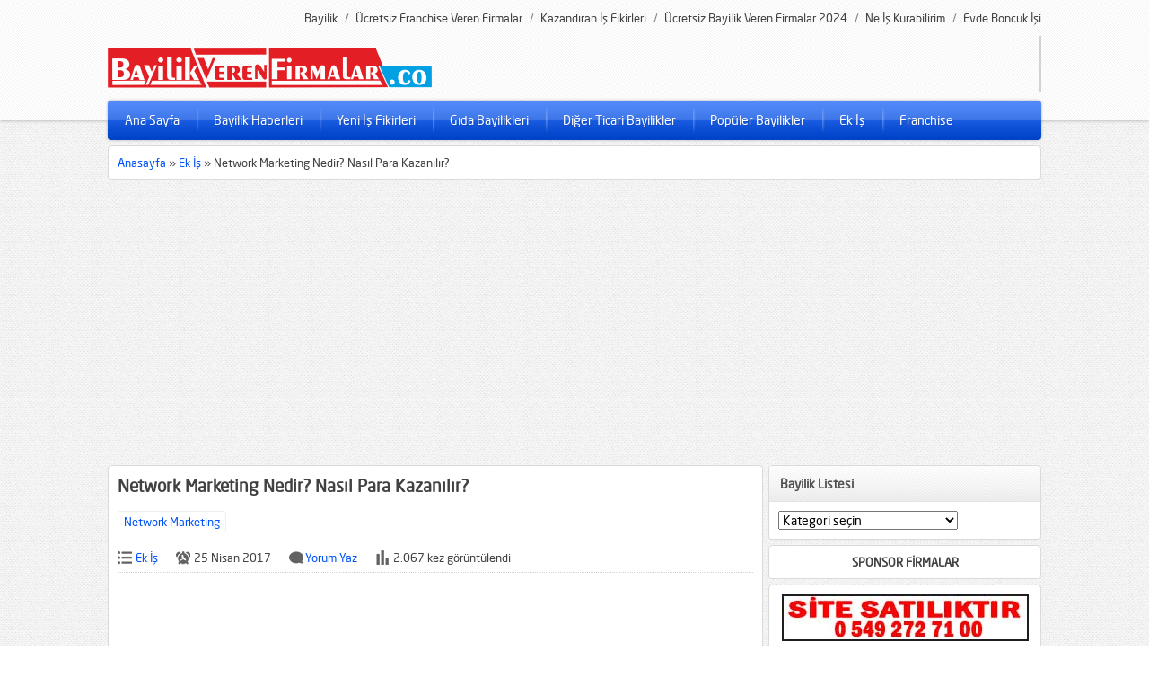

--- FILE ---
content_type: text/html; charset=UTF-8
request_url: https://www.bayilikverenfirmalar.co/network-marketing-nedir-nasil-para-kazanilir/
body_size: 19685
content:
<!DOCTYPE html>
<html dir="ltr" lang="tr" prefix="og: https://ogp.me/ns#">
<head>
<meta charset="UTF-8" />
<meta name="robots" content="index, follow" />

<link rel="stylesheet" type="text/css" href="https://www.bayilikverenfirmalar.co/wp-content/themes/wordpress-tema1/style.css" media="all" />
	<link rel="stylesheet" type="text/css" href="https://www.bayilikverenfirmalar.co/wp-content/themes/wordpress-tema1/single.css" media="all" />
<link href="https://www.bayilikverenfirmalar.co/wp-content/themes/wordpress-tema1/colorpicker/jquery.minicolors.css" rel="stylesheet">
<link rel="image_src" href="https://www.bayilikverenfirmalar.co/wp-content/uploads/2017/04/network-marketing.jpg"/>
<!--[if lt IE 9]>
<script src="https://www.bayilikverenfirmalar.co/wp-content/themes/wordpress-tema1/scripts/html5shiv.js"></script>
<![endif]-->
	<style>img:is([sizes="auto" i], [sizes^="auto," i]) { contain-intrinsic-size: 3000px 1500px }</style>
	
		<!-- All in One SEO 4.6.2 - aioseo.com -->
		<title>Network Marketing Nedir? Nasıl Para Kazanılır? | Bayilik Veren Firmalar 2024</title>
		<meta name="description" content="Network Marketing nedir diye merak mı ediyorsunuz? Network Marketing ile ilgili bilgi sahibi olmak mı istiyorsunuz? Nedir bu Network Marketing, bu işten nasıl para kazanılır? Diyorsanız, emin olun ki doğru yerdesiniz! bayilikverenfirmalar.co olarak sizlere Network Marketing hakkında yapmış olduğumuz araştırmaları bu yazımızda aktarıyoruz. Network Marketing Network Marketing Nedir? Network Marketing diye merak edenlere sistemi en" />
		<meta name="robots" content="max-image-preview:large" />
		<link rel="canonical" href="https://www.bayilikverenfirmalar.co/network-marketing-nedir-nasil-para-kazanilir/" />
		<meta name="generator" content="All in One SEO (AIOSEO) 4.6.2" />
		<meta property="og:locale" content="tr_TR" />
		<meta property="og:site_name" content="Bayilik Veren Firmalar" />
		<meta property="og:type" content="website" />
		<meta property="og:title" content="Network Marketing Nedir? Nasıl Para Kazanılır? | Bayilik Veren Firmalar 2024" />
		<meta property="og:description" content="Network Marketing nedir diye merak mı ediyorsunuz? Network Marketing ile ilgili bilgi sahibi olmak mı istiyorsunuz? Nedir bu Network Marketing, bu işten nasıl para kazanılır? Diyorsanız, emin olun ki doğru yerdesiniz! bayilikverenfirmalar.co olarak sizlere Network Marketing hakkında yapmış olduğumuz araştırmaları bu yazımızda aktarıyoruz. Network Marketing Network Marketing Nedir? Network Marketing diye merak edenlere sistemi en" />
		<meta property="og:url" content="https://www.bayilikverenfirmalar.co/network-marketing-nedir-nasil-para-kazanilir/" />
		<meta property="og:image" content="https://www.bayilikverenfirmalar.co/wp-content/uploads/2017/04/network-marketing-ile-nasil-para-kazanilir.jpg" />
		<meta property="og:image:secure_url" content="https://www.bayilikverenfirmalar.co/wp-content/uploads/2017/04/network-marketing-ile-nasil-para-kazanilir.jpg" />
		<meta property="og:image:width" content="726" />
		<meta property="og:image:height" content="340" />
		<meta name="twitter:card" content="summary" />
		<meta name="twitter:title" content="Network Marketing Nedir? Nasıl Para Kazanılır? | Bayilik Veren Firmalar 2024" />
		<meta name="twitter:description" content="Network Marketing nedir diye merak mı ediyorsunuz? Network Marketing ile ilgili bilgi sahibi olmak mı istiyorsunuz? Nedir bu Network Marketing, bu işten nasıl para kazanılır? Diyorsanız, emin olun ki doğru yerdesiniz! bayilikverenfirmalar.co olarak sizlere Network Marketing hakkında yapmış olduğumuz araştırmaları bu yazımızda aktarıyoruz. Network Marketing Network Marketing Nedir? Network Marketing diye merak edenlere sistemi en" />
		<meta name="twitter:image" content="https://www.bayilikverenfirmalar.co/wp-content/uploads/2017/04/network-marketing-ile-nasil-para-kazanilir.jpg" />
		<meta name="google" content="nositelinkssearchbox" />
		<script type="application/ld+json" class="aioseo-schema">
			{"@context":"https:\/\/schema.org","@graph":[{"@type":"Article","@id":"https:\/\/www.bayilikverenfirmalar.co\/network-marketing-nedir-nasil-para-kazanilir\/#article","name":"Network Marketing Nedir? Nas\u0131l Para Kazan\u0131l\u0131r? | Bayilik Veren Firmalar 2024","headline":"Network Marketing Nedir? Nas\u0131l Para Kazan\u0131l\u0131r?","author":{"@id":"https:\/\/www.bayilikverenfirmalar.co\/author\/admin2\/#author"},"publisher":{"@id":"https:\/\/www.bayilikverenfirmalar.co\/#organization"},"image":{"@type":"ImageObject","url":"https:\/\/www.bayilikverenfirmalar.co\/wp-content\/uploads\/2017\/04\/network-marketing.jpg","width":726,"height":340,"caption":"Network Marketing Nedir"},"datePublished":"2017-04-25T12:17:39+00:00","dateModified":"2017-07-01T16:39:34+00:00","inLanguage":"tr-TR","mainEntityOfPage":{"@id":"https:\/\/www.bayilikverenfirmalar.co\/network-marketing-nedir-nasil-para-kazanilir\/#webpage"},"isPartOf":{"@id":"https:\/\/www.bayilikverenfirmalar.co\/network-marketing-nedir-nasil-para-kazanilir\/#webpage"},"articleSection":"Ek \u0130\u015f, Network Marketing"},{"@type":"BreadcrumbList","@id":"https:\/\/www.bayilikverenfirmalar.co\/network-marketing-nedir-nasil-para-kazanilir\/#breadcrumblist","itemListElement":[{"@type":"ListItem","@id":"https:\/\/www.bayilikverenfirmalar.co\/#listItem","position":1,"name":"Ev","item":"https:\/\/www.bayilikverenfirmalar.co\/","nextItem":"https:\/\/www.bayilikverenfirmalar.co\/network-marketing-nedir-nasil-para-kazanilir\/#listItem"},{"@type":"ListItem","@id":"https:\/\/www.bayilikverenfirmalar.co\/network-marketing-nedir-nasil-para-kazanilir\/#listItem","position":2,"name":"Network Marketing Nedir? Nas\u0131l Para Kazan\u0131l\u0131r?","previousItem":"https:\/\/www.bayilikverenfirmalar.co\/#listItem"}]},{"@type":"Organization","@id":"https:\/\/www.bayilikverenfirmalar.co\/#organization","name":"Bayilik Veren Firmalar 2024","url":"https:\/\/www.bayilikverenfirmalar.co\/"},{"@type":"Person","@id":"https:\/\/www.bayilikverenfirmalar.co\/author\/admin2\/#author","url":"https:\/\/www.bayilikverenfirmalar.co\/author\/admin2\/","name":"Bayilikler"},{"@type":"WebPage","@id":"https:\/\/www.bayilikverenfirmalar.co\/network-marketing-nedir-nasil-para-kazanilir\/#webpage","url":"https:\/\/www.bayilikverenfirmalar.co\/network-marketing-nedir-nasil-para-kazanilir\/","name":"Network Marketing Nedir? Nas\u0131l Para Kazan\u0131l\u0131r? | Bayilik Veren Firmalar 2024","description":"Network Marketing nedir diye merak m\u0131 ediyorsunuz? Network Marketing ile ilgili bilgi sahibi olmak m\u0131 istiyorsunuz? Nedir bu Network Marketing, bu i\u015ften nas\u0131l para kazan\u0131l\u0131r? Diyorsan\u0131z, emin olun ki do\u011fru yerdesiniz! bayilikverenfirmalar.co olarak sizlere Network Marketing hakk\u0131nda yapm\u0131\u015f oldu\u011fumuz ara\u015ft\u0131rmalar\u0131 bu yaz\u0131m\u0131zda aktar\u0131yoruz. Network Marketing Network Marketing Nedir? Network Marketing diye merak edenlere sistemi en","inLanguage":"tr-TR","isPartOf":{"@id":"https:\/\/www.bayilikverenfirmalar.co\/#website"},"breadcrumb":{"@id":"https:\/\/www.bayilikverenfirmalar.co\/network-marketing-nedir-nasil-para-kazanilir\/#breadcrumblist"},"author":{"@id":"https:\/\/www.bayilikverenfirmalar.co\/author\/admin2\/#author"},"creator":{"@id":"https:\/\/www.bayilikverenfirmalar.co\/author\/admin2\/#author"},"image":{"@type":"ImageObject","url":"https:\/\/www.bayilikverenfirmalar.co\/wp-content\/uploads\/2017\/04\/network-marketing.jpg","@id":"https:\/\/www.bayilikverenfirmalar.co\/network-marketing-nedir-nasil-para-kazanilir\/#mainImage","width":726,"height":340,"caption":"Network Marketing Nedir"},"primaryImageOfPage":{"@id":"https:\/\/www.bayilikverenfirmalar.co\/network-marketing-nedir-nasil-para-kazanilir\/#mainImage"},"datePublished":"2017-04-25T12:17:39+00:00","dateModified":"2017-07-01T16:39:34+00:00"},{"@type":"WebSite","@id":"https:\/\/www.bayilikverenfirmalar.co\/#website","url":"https:\/\/www.bayilikverenfirmalar.co\/","name":"Bayilik Veren Firmalar 2024","inLanguage":"tr-TR","publisher":{"@id":"https:\/\/www.bayilikverenfirmalar.co\/#organization"}}]}
		</script>
		<!-- All in One SEO -->

<link rel="alternate" type="application/rss+xml" title="Bayilik Veren Firmalar 2024 &raquo; Network Marketing Nedir? Nasıl Para Kazanılır? yorum akışı" href="https://www.bayilikverenfirmalar.co/network-marketing-nedir-nasil-para-kazanilir/feed/" />
		<!-- This site uses the Google Analytics by MonsterInsights plugin v8.26.0 - Using Analytics tracking - https://www.monsterinsights.com/ -->
		<!-- Note: MonsterInsights is not currently configured on this site. The site owner needs to authenticate with Google Analytics in the MonsterInsights settings panel. -->
					<!-- No tracking code set -->
				<!-- / Google Analytics by MonsterInsights -->
		<script type="text/javascript">
/* <![CDATA[ */
window._wpemojiSettings = {"baseUrl":"https:\/\/s.w.org\/images\/core\/emoji\/16.0.1\/72x72\/","ext":".png","svgUrl":"https:\/\/s.w.org\/images\/core\/emoji\/16.0.1\/svg\/","svgExt":".svg","source":{"concatemoji":"https:\/\/www.bayilikverenfirmalar.co\/wp-includes\/js\/wp-emoji-release.min.js?ver=6.8.3"}};
/*! This file is auto-generated */
!function(s,n){var o,i,e;function c(e){try{var t={supportTests:e,timestamp:(new Date).valueOf()};sessionStorage.setItem(o,JSON.stringify(t))}catch(e){}}function p(e,t,n){e.clearRect(0,0,e.canvas.width,e.canvas.height),e.fillText(t,0,0);var t=new Uint32Array(e.getImageData(0,0,e.canvas.width,e.canvas.height).data),a=(e.clearRect(0,0,e.canvas.width,e.canvas.height),e.fillText(n,0,0),new Uint32Array(e.getImageData(0,0,e.canvas.width,e.canvas.height).data));return t.every(function(e,t){return e===a[t]})}function u(e,t){e.clearRect(0,0,e.canvas.width,e.canvas.height),e.fillText(t,0,0);for(var n=e.getImageData(16,16,1,1),a=0;a<n.data.length;a++)if(0!==n.data[a])return!1;return!0}function f(e,t,n,a){switch(t){case"flag":return n(e,"\ud83c\udff3\ufe0f\u200d\u26a7\ufe0f","\ud83c\udff3\ufe0f\u200b\u26a7\ufe0f")?!1:!n(e,"\ud83c\udde8\ud83c\uddf6","\ud83c\udde8\u200b\ud83c\uddf6")&&!n(e,"\ud83c\udff4\udb40\udc67\udb40\udc62\udb40\udc65\udb40\udc6e\udb40\udc67\udb40\udc7f","\ud83c\udff4\u200b\udb40\udc67\u200b\udb40\udc62\u200b\udb40\udc65\u200b\udb40\udc6e\u200b\udb40\udc67\u200b\udb40\udc7f");case"emoji":return!a(e,"\ud83e\udedf")}return!1}function g(e,t,n,a){var r="undefined"!=typeof WorkerGlobalScope&&self instanceof WorkerGlobalScope?new OffscreenCanvas(300,150):s.createElement("canvas"),o=r.getContext("2d",{willReadFrequently:!0}),i=(o.textBaseline="top",o.font="600 32px Arial",{});return e.forEach(function(e){i[e]=t(o,e,n,a)}),i}function t(e){var t=s.createElement("script");t.src=e,t.defer=!0,s.head.appendChild(t)}"undefined"!=typeof Promise&&(o="wpEmojiSettingsSupports",i=["flag","emoji"],n.supports={everything:!0,everythingExceptFlag:!0},e=new Promise(function(e){s.addEventListener("DOMContentLoaded",e,{once:!0})}),new Promise(function(t){var n=function(){try{var e=JSON.parse(sessionStorage.getItem(o));if("object"==typeof e&&"number"==typeof e.timestamp&&(new Date).valueOf()<e.timestamp+604800&&"object"==typeof e.supportTests)return e.supportTests}catch(e){}return null}();if(!n){if("undefined"!=typeof Worker&&"undefined"!=typeof OffscreenCanvas&&"undefined"!=typeof URL&&URL.createObjectURL&&"undefined"!=typeof Blob)try{var e="postMessage("+g.toString()+"("+[JSON.stringify(i),f.toString(),p.toString(),u.toString()].join(",")+"));",a=new Blob([e],{type:"text/javascript"}),r=new Worker(URL.createObjectURL(a),{name:"wpTestEmojiSupports"});return void(r.onmessage=function(e){c(n=e.data),r.terminate(),t(n)})}catch(e){}c(n=g(i,f,p,u))}t(n)}).then(function(e){for(var t in e)n.supports[t]=e[t],n.supports.everything=n.supports.everything&&n.supports[t],"flag"!==t&&(n.supports.everythingExceptFlag=n.supports.everythingExceptFlag&&n.supports[t]);n.supports.everythingExceptFlag=n.supports.everythingExceptFlag&&!n.supports.flag,n.DOMReady=!1,n.readyCallback=function(){n.DOMReady=!0}}).then(function(){return e}).then(function(){var e;n.supports.everything||(n.readyCallback(),(e=n.source||{}).concatemoji?t(e.concatemoji):e.wpemoji&&e.twemoji&&(t(e.twemoji),t(e.wpemoji)))}))}((window,document),window._wpemojiSettings);
/* ]]> */
</script>
<style id='wp-emoji-styles-inline-css' type='text/css'>

	img.wp-smiley, img.emoji {
		display: inline !important;
		border: none !important;
		box-shadow: none !important;
		height: 1em !important;
		width: 1em !important;
		margin: 0 0.07em !important;
		vertical-align: -0.1em !important;
		background: none !important;
		padding: 0 !important;
	}
</style>
<link rel='stylesheet' id='wp-block-library-css' href='https://www.bayilikverenfirmalar.co/wp-includes/css/dist/block-library/style.min.css?ver=6.8.3' type='text/css' media='all' />
<style id='classic-theme-styles-inline-css' type='text/css'>
/*! This file is auto-generated */
.wp-block-button__link{color:#fff;background-color:#32373c;border-radius:9999px;box-shadow:none;text-decoration:none;padding:calc(.667em + 2px) calc(1.333em + 2px);font-size:1.125em}.wp-block-file__button{background:#32373c;color:#fff;text-decoration:none}
</style>
<style id='global-styles-inline-css' type='text/css'>
:root{--wp--preset--aspect-ratio--square: 1;--wp--preset--aspect-ratio--4-3: 4/3;--wp--preset--aspect-ratio--3-4: 3/4;--wp--preset--aspect-ratio--3-2: 3/2;--wp--preset--aspect-ratio--2-3: 2/3;--wp--preset--aspect-ratio--16-9: 16/9;--wp--preset--aspect-ratio--9-16: 9/16;--wp--preset--color--black: #000000;--wp--preset--color--cyan-bluish-gray: #abb8c3;--wp--preset--color--white: #ffffff;--wp--preset--color--pale-pink: #f78da7;--wp--preset--color--vivid-red: #cf2e2e;--wp--preset--color--luminous-vivid-orange: #ff6900;--wp--preset--color--luminous-vivid-amber: #fcb900;--wp--preset--color--light-green-cyan: #7bdcb5;--wp--preset--color--vivid-green-cyan: #00d084;--wp--preset--color--pale-cyan-blue: #8ed1fc;--wp--preset--color--vivid-cyan-blue: #0693e3;--wp--preset--color--vivid-purple: #9b51e0;--wp--preset--gradient--vivid-cyan-blue-to-vivid-purple: linear-gradient(135deg,rgba(6,147,227,1) 0%,rgb(155,81,224) 100%);--wp--preset--gradient--light-green-cyan-to-vivid-green-cyan: linear-gradient(135deg,rgb(122,220,180) 0%,rgb(0,208,130) 100%);--wp--preset--gradient--luminous-vivid-amber-to-luminous-vivid-orange: linear-gradient(135deg,rgba(252,185,0,1) 0%,rgba(255,105,0,1) 100%);--wp--preset--gradient--luminous-vivid-orange-to-vivid-red: linear-gradient(135deg,rgba(255,105,0,1) 0%,rgb(207,46,46) 100%);--wp--preset--gradient--very-light-gray-to-cyan-bluish-gray: linear-gradient(135deg,rgb(238,238,238) 0%,rgb(169,184,195) 100%);--wp--preset--gradient--cool-to-warm-spectrum: linear-gradient(135deg,rgb(74,234,220) 0%,rgb(151,120,209) 20%,rgb(207,42,186) 40%,rgb(238,44,130) 60%,rgb(251,105,98) 80%,rgb(254,248,76) 100%);--wp--preset--gradient--blush-light-purple: linear-gradient(135deg,rgb(255,206,236) 0%,rgb(152,150,240) 100%);--wp--preset--gradient--blush-bordeaux: linear-gradient(135deg,rgb(254,205,165) 0%,rgb(254,45,45) 50%,rgb(107,0,62) 100%);--wp--preset--gradient--luminous-dusk: linear-gradient(135deg,rgb(255,203,112) 0%,rgb(199,81,192) 50%,rgb(65,88,208) 100%);--wp--preset--gradient--pale-ocean: linear-gradient(135deg,rgb(255,245,203) 0%,rgb(182,227,212) 50%,rgb(51,167,181) 100%);--wp--preset--gradient--electric-grass: linear-gradient(135deg,rgb(202,248,128) 0%,rgb(113,206,126) 100%);--wp--preset--gradient--midnight: linear-gradient(135deg,rgb(2,3,129) 0%,rgb(40,116,252) 100%);--wp--preset--font-size--small: 13px;--wp--preset--font-size--medium: 20px;--wp--preset--font-size--large: 36px;--wp--preset--font-size--x-large: 42px;--wp--preset--spacing--20: 0.44rem;--wp--preset--spacing--30: 0.67rem;--wp--preset--spacing--40: 1rem;--wp--preset--spacing--50: 1.5rem;--wp--preset--spacing--60: 2.25rem;--wp--preset--spacing--70: 3.38rem;--wp--preset--spacing--80: 5.06rem;--wp--preset--shadow--natural: 6px 6px 9px rgba(0, 0, 0, 0.2);--wp--preset--shadow--deep: 12px 12px 50px rgba(0, 0, 0, 0.4);--wp--preset--shadow--sharp: 6px 6px 0px rgba(0, 0, 0, 0.2);--wp--preset--shadow--outlined: 6px 6px 0px -3px rgba(255, 255, 255, 1), 6px 6px rgba(0, 0, 0, 1);--wp--preset--shadow--crisp: 6px 6px 0px rgba(0, 0, 0, 1);}:where(.is-layout-flex){gap: 0.5em;}:where(.is-layout-grid){gap: 0.5em;}body .is-layout-flex{display: flex;}.is-layout-flex{flex-wrap: wrap;align-items: center;}.is-layout-flex > :is(*, div){margin: 0;}body .is-layout-grid{display: grid;}.is-layout-grid > :is(*, div){margin: 0;}:where(.wp-block-columns.is-layout-flex){gap: 2em;}:where(.wp-block-columns.is-layout-grid){gap: 2em;}:where(.wp-block-post-template.is-layout-flex){gap: 1.25em;}:where(.wp-block-post-template.is-layout-grid){gap: 1.25em;}.has-black-color{color: var(--wp--preset--color--black) !important;}.has-cyan-bluish-gray-color{color: var(--wp--preset--color--cyan-bluish-gray) !important;}.has-white-color{color: var(--wp--preset--color--white) !important;}.has-pale-pink-color{color: var(--wp--preset--color--pale-pink) !important;}.has-vivid-red-color{color: var(--wp--preset--color--vivid-red) !important;}.has-luminous-vivid-orange-color{color: var(--wp--preset--color--luminous-vivid-orange) !important;}.has-luminous-vivid-amber-color{color: var(--wp--preset--color--luminous-vivid-amber) !important;}.has-light-green-cyan-color{color: var(--wp--preset--color--light-green-cyan) !important;}.has-vivid-green-cyan-color{color: var(--wp--preset--color--vivid-green-cyan) !important;}.has-pale-cyan-blue-color{color: var(--wp--preset--color--pale-cyan-blue) !important;}.has-vivid-cyan-blue-color{color: var(--wp--preset--color--vivid-cyan-blue) !important;}.has-vivid-purple-color{color: var(--wp--preset--color--vivid-purple) !important;}.has-black-background-color{background-color: var(--wp--preset--color--black) !important;}.has-cyan-bluish-gray-background-color{background-color: var(--wp--preset--color--cyan-bluish-gray) !important;}.has-white-background-color{background-color: var(--wp--preset--color--white) !important;}.has-pale-pink-background-color{background-color: var(--wp--preset--color--pale-pink) !important;}.has-vivid-red-background-color{background-color: var(--wp--preset--color--vivid-red) !important;}.has-luminous-vivid-orange-background-color{background-color: var(--wp--preset--color--luminous-vivid-orange) !important;}.has-luminous-vivid-amber-background-color{background-color: var(--wp--preset--color--luminous-vivid-amber) !important;}.has-light-green-cyan-background-color{background-color: var(--wp--preset--color--light-green-cyan) !important;}.has-vivid-green-cyan-background-color{background-color: var(--wp--preset--color--vivid-green-cyan) !important;}.has-pale-cyan-blue-background-color{background-color: var(--wp--preset--color--pale-cyan-blue) !important;}.has-vivid-cyan-blue-background-color{background-color: var(--wp--preset--color--vivid-cyan-blue) !important;}.has-vivid-purple-background-color{background-color: var(--wp--preset--color--vivid-purple) !important;}.has-black-border-color{border-color: var(--wp--preset--color--black) !important;}.has-cyan-bluish-gray-border-color{border-color: var(--wp--preset--color--cyan-bluish-gray) !important;}.has-white-border-color{border-color: var(--wp--preset--color--white) !important;}.has-pale-pink-border-color{border-color: var(--wp--preset--color--pale-pink) !important;}.has-vivid-red-border-color{border-color: var(--wp--preset--color--vivid-red) !important;}.has-luminous-vivid-orange-border-color{border-color: var(--wp--preset--color--luminous-vivid-orange) !important;}.has-luminous-vivid-amber-border-color{border-color: var(--wp--preset--color--luminous-vivid-amber) !important;}.has-light-green-cyan-border-color{border-color: var(--wp--preset--color--light-green-cyan) !important;}.has-vivid-green-cyan-border-color{border-color: var(--wp--preset--color--vivid-green-cyan) !important;}.has-pale-cyan-blue-border-color{border-color: var(--wp--preset--color--pale-cyan-blue) !important;}.has-vivid-cyan-blue-border-color{border-color: var(--wp--preset--color--vivid-cyan-blue) !important;}.has-vivid-purple-border-color{border-color: var(--wp--preset--color--vivid-purple) !important;}.has-vivid-cyan-blue-to-vivid-purple-gradient-background{background: var(--wp--preset--gradient--vivid-cyan-blue-to-vivid-purple) !important;}.has-light-green-cyan-to-vivid-green-cyan-gradient-background{background: var(--wp--preset--gradient--light-green-cyan-to-vivid-green-cyan) !important;}.has-luminous-vivid-amber-to-luminous-vivid-orange-gradient-background{background: var(--wp--preset--gradient--luminous-vivid-amber-to-luminous-vivid-orange) !important;}.has-luminous-vivid-orange-to-vivid-red-gradient-background{background: var(--wp--preset--gradient--luminous-vivid-orange-to-vivid-red) !important;}.has-very-light-gray-to-cyan-bluish-gray-gradient-background{background: var(--wp--preset--gradient--very-light-gray-to-cyan-bluish-gray) !important;}.has-cool-to-warm-spectrum-gradient-background{background: var(--wp--preset--gradient--cool-to-warm-spectrum) !important;}.has-blush-light-purple-gradient-background{background: var(--wp--preset--gradient--blush-light-purple) !important;}.has-blush-bordeaux-gradient-background{background: var(--wp--preset--gradient--blush-bordeaux) !important;}.has-luminous-dusk-gradient-background{background: var(--wp--preset--gradient--luminous-dusk) !important;}.has-pale-ocean-gradient-background{background: var(--wp--preset--gradient--pale-ocean) !important;}.has-electric-grass-gradient-background{background: var(--wp--preset--gradient--electric-grass) !important;}.has-midnight-gradient-background{background: var(--wp--preset--gradient--midnight) !important;}.has-small-font-size{font-size: var(--wp--preset--font-size--small) !important;}.has-medium-font-size{font-size: var(--wp--preset--font-size--medium) !important;}.has-large-font-size{font-size: var(--wp--preset--font-size--large) !important;}.has-x-large-font-size{font-size: var(--wp--preset--font-size--x-large) !important;}
:where(.wp-block-post-template.is-layout-flex){gap: 1.25em;}:where(.wp-block-post-template.is-layout-grid){gap: 1.25em;}
:where(.wp-block-columns.is-layout-flex){gap: 2em;}:where(.wp-block-columns.is-layout-grid){gap: 2em;}
:root :where(.wp-block-pullquote){font-size: 1.5em;line-height: 1.6;}
</style>
<link rel='stylesheet' id='ez-toc-css' href='https://www.bayilikverenfirmalar.co/wp-content/plugins/easy-table-of-contents/assets/css/screen.min.css?ver=2.0.65' type='text/css' media='all' />
<style id='ez-toc-inline-css' type='text/css'>
div#ez-toc-container .ez-toc-title {font-size: 120%;}div#ez-toc-container .ez-toc-title {font-weight: 500;}div#ez-toc-container ul li {font-size: 95%;}div#ez-toc-container ul li {font-weight: 500;}div#ez-toc-container nav ul ul li {font-size: 90%;}
.ez-toc-container-direction {direction: ltr;}.ez-toc-counter ul{counter-reset: item ;}.ez-toc-counter nav ul li a::before {content: counters(item, ".", decimal) ". ";display: inline-block;counter-increment: item;flex-grow: 0;flex-shrink: 0;margin-right: .2em; float: left; }.ez-toc-widget-direction {direction: ltr;}.ez-toc-widget-container ul{counter-reset: item ;}.ez-toc-widget-container nav ul li a::before {content: counters(item, ".", decimal) ". ";display: inline-block;counter-increment: item;flex-grow: 0;flex-shrink: 0;margin-right: .2em; float: left; }
</style>
<script type="text/javascript" src="https://www.bayilikverenfirmalar.co/wp-includes/js/jquery/jquery.min.js?ver=3.7.1" id="jquery-core-js"></script>
<script type="text/javascript" src="https://www.bayilikverenfirmalar.co/wp-includes/js/jquery/jquery-migrate.min.js?ver=3.4.1" id="jquery-migrate-js"></script>
<link rel="https://api.w.org/" href="https://www.bayilikverenfirmalar.co/wp-json/" /><link rel="alternate" title="JSON" type="application/json" href="https://www.bayilikverenfirmalar.co/wp-json/wp/v2/posts/1919" /><link rel="EditURI" type="application/rsd+xml" title="RSD" href="https://www.bayilikverenfirmalar.co/xmlrpc.php?rsd" />
<link rel='shortlink' href='https://www.bayilikverenfirmalar.co/?p=1919' />
<link rel="alternate" title="oEmbed (JSON)" type="application/json+oembed" href="https://www.bayilikverenfirmalar.co/wp-json/oembed/1.0/embed?url=https%3A%2F%2Fwww.bayilikverenfirmalar.co%2Fnetwork-marketing-nedir-nasil-para-kazanilir%2F" />
<link rel="alternate" title="oEmbed (XML)" type="text/xml+oembed" href="https://www.bayilikverenfirmalar.co/wp-json/oembed/1.0/embed?url=https%3A%2F%2Fwww.bayilikverenfirmalar.co%2Fnetwork-marketing-nedir-nasil-para-kazanilir%2F&#038;format=xml" />
		<script>
			document.documentElement.className = document.documentElement.className.replace('no-js', 'js');
		</script>
				<style>
			.no-js img.lazyload {
				display: none;
			}

			figure.wp-block-image img.lazyloading {
				min-width: 150px;
			}

						.lazyload, .lazyloading {
				opacity: 0;
			}

			.lazyloaded {
				opacity: 1;
				transition: opacity 400ms;
				transition-delay: 0ms;
			}

					</style>
		      <meta name="onesignal" content="wordpress-plugin"/>
            <script>

      window.OneSignal = window.OneSignal || [];

      OneSignal.push( function() {
        OneSignal.SERVICE_WORKER_UPDATER_PATH = "OneSignalSDKUpdaterWorker.js.php";
                      OneSignal.SERVICE_WORKER_PATH = "OneSignalSDKWorker.js.php";
                      OneSignal.SERVICE_WORKER_PARAM = { scope: "/" };
        OneSignal.setDefaultNotificationUrl("https://www.bayilikverenfirmalar.co");
        var oneSignal_options = {};
        window._oneSignalInitOptions = oneSignal_options;

        oneSignal_options['wordpress'] = true;
oneSignal_options['appId'] = '2ddb468a-2f12-448b-8b5a-1453c8a08cf2';
oneSignal_options['allowLocalhostAsSecureOrigin'] = true;
oneSignal_options['welcomeNotification'] = { };
oneSignal_options['welcomeNotification']['title'] = "Bayilik Veren Firmalar";
oneSignal_options['welcomeNotification']['message'] = "Harika! Anında Sizi Haberdar Edeceğiz.";
oneSignal_options['welcomeNotification']['url'] = "https://www.bayilikverenfirmalar.co";
oneSignal_options['path'] = "https://www.bayilikverenfirmalar.co/wp-content/plugins/onesignal-free-web-push-notifications/sdk_files/";
oneSignal_options['safari_web_id'] = "https://www.bayilikverenfirmalar.co";
oneSignal_options['promptOptions'] = { };
oneSignal_options['promptOptions']['actionMessage'] = "En Popüler Bayilik Veren Firmaları Görmek İster Misiniz?";
oneSignal_options['promptOptions']['exampleNotificationTitleDesktop'] = "Bayilik Veren Firmalar";
oneSignal_options['promptOptions']['exampleNotificationMessageDesktop'] = "En Popüler Bayilik Veren Firmaları Görmek İster Misiniz?";
oneSignal_options['promptOptions']['exampleNotificationTitleMobile'] = "Bayilik Veren Firmalar";
oneSignal_options['promptOptions']['exampleNotificationMessageMobile'] = "En Popüler Bayilik Veren Firmaları Görmek İster Misiniz?";
oneSignal_options['promptOptions']['exampleNotificationCaption'] = "Yeni Bayilik Haberi";
oneSignal_options['promptOptions']['acceptButtonText'] = "EVET";
oneSignal_options['promptOptions']['cancelButtonText'] = "Hayır";
oneSignal_options['promptOptions']['siteName'] = "https://www.bayilikverenfirmalar.co";
oneSignal_options['promptOptions']['autoAcceptTitle'] = "İzin Ver";
                OneSignal.init(window._oneSignalInitOptions);
                OneSignal.showSlidedownPrompt();      });

      function documentInitOneSignal() {
        var oneSignal_elements = document.getElementsByClassName("OneSignal-prompt");

        var oneSignalLinkClickHandler = function(event) { OneSignal.push(['registerForPushNotifications']); event.preventDefault(); };        for(var i = 0; i < oneSignal_elements.length; i++)
          oneSignal_elements[i].addEventListener('click', oneSignalLinkClickHandler, false);
      }

      if (document.readyState === 'complete') {
           documentInitOneSignal();
      }
      else {
           window.addEventListener("load", function(event){
               documentInitOneSignal();
          });
      }
    </script>
<link rel="icon" href="https://www.bayilikverenfirmalar.co/wp-content/uploads/2024/03/cropped-bayilikverenfirmalar_co-32x32.jpg" sizes="32x32" />
<link rel="icon" href="https://www.bayilikverenfirmalar.co/wp-content/uploads/2024/03/cropped-bayilikverenfirmalar_co-192x192.jpg" sizes="192x192" />
<link rel="apple-touch-icon" href="https://www.bayilikverenfirmalar.co/wp-content/uploads/2024/03/cropped-bayilikverenfirmalar_co-180x180.jpg" />
<meta name="msapplication-TileImage" content="https://www.bayilikverenfirmalar.co/wp-content/uploads/2024/03/cropped-bayilikverenfirmalar_co-270x270.jpg" />
<style>.ios7.web-app-mode.has-fixed header{ background-color: rgba(255,255,255,.88);}</style><style type="text/css">
a, #menu .sub-menu a, .authorsWidget a:hover, .box .tab-titles a, .tabbedWidget .title:hover  {
	color: #0053f9}
.box .line, #menu, #loginform .login-submit input, .safirCustomMenu li, .box .tab-titles a.active, .tabbedWidget .tab-titles a:hover, .nextLink a, .prevLink a, .nextLink a:hover, .prevLink a:hover, #backtotop {
	background-color: #0053f9}
.tab-titles {
	border-bottom: 2px solid #0053f9}
</style>
<meta name="google-site-verification" content="Pg1Q-olWXhtNsXbSlEL0ShQqjblT24sYf9eG5q9DgdQ" />
	<meta name="yandex-verification" content="5b8e9f88695b3107" />
	<meta name="msvalidate.01" content="AB9AE724981C8B1ADB1C3D58F5840926" />
	<meta name="p:domain_verify" content="c3b7eb466dfa04329e83989154d47cf9"/>
		<script async src="//pagead2.googlesyndication.com/pagead/js/adsbygoogle.js"></script>
<script>
     (adsbygoogle = window.adsbygoogle || []).push({
          google_ad_client: "ca-pub-0669679132430317",
          enable_page_level_ads: true
     });
</script>
</head>

<body>


<header>
	<div id="header-cont">	
		<nav id="topmenu">
			<ul id="menu-ust-menu" class="menu"><li id="menu-item-3427" class="menu-item menu-item-type-post_type menu-item-object-page menu-item-3427"><a href="https://www.bayilikverenfirmalar.co/bayilik/">Bayilik</a></li>
<li id="menu-item-3428" class="menu-item menu-item-type-post_type menu-item-object-post menu-item-3428"><a href="https://www.bayilikverenfirmalar.co/ucretsiz-franchise-veren-firmalar/">Ücretsiz Franchise Veren Firmalar</a></li>
<li id="menu-item-4240" class="menu-item menu-item-type-custom menu-item-object-custom menu-item-4240"><a href="https://www.bayilikverenfirmalar.co/etiket/kazandiran-is-fikirleri/">Kazandıran İş Fikirleri</a></li>
<li id="menu-item-3429" class="menu-item menu-item-type-post_type menu-item-object-post menu-item-3429"><a href="https://www.bayilikverenfirmalar.co/ucretsiz-bayilik-veren-firmalar-2015/">Ücretsiz Bayilik Veren Firmalar 2024</a></li>
<li id="menu-item-3435" class="menu-item menu-item-type-post_type menu-item-object-post menu-item-3435"><a href="https://www.bayilikverenfirmalar.co/ne-is-kurabilirim-diyenlere-tavsiyeler/">Ne İş Kurabilirim</a></li>
<li id="menu-item-3436" class="menu-item menu-item-type-post_type menu-item-object-post menu-item-3436"><a href="https://www.bayilikverenfirmalar.co/evde-boncuk-isi-yapmak-istiyorum-nasil-yapilir/">Evde Boncuk İşi</a></li>
</ul>		</nav>

		<section id="top">
			<div id="header-logo">
				<h1><a href="https://www.bayilikverenfirmalar.co"><img data-src="https://www.bayilikverenfirmalar.co/wp-content/uploads/2016/10/bayilikverenfirmalar-logo.png" alt="Bayilik Veren Firmalar 2024" title="Bayilik Veren Firmalar 2024 - Anasayfa" src="[data-uri]" class="lazyload" style="--smush-placeholder-width: 361px; --smush-placeholder-aspect-ratio: 361/45;" /><noscript><img data-src="https://www.bayilikverenfirmalar.co/wp-content/uploads/2016/10/bayilikverenfirmalar-logo.png" alt="Bayilik Veren Firmalar 2024" title="Bayilik Veren Firmalar 2024 - Anasayfa" src="[data-uri]" class="lazyload" style="--smush-placeholder-width: 361px; --smush-placeholder-aspect-ratio: 361/45;" /><noscript><img src="https://www.bayilikverenfirmalar.co/wp-content/uploads/2016/10/bayilikverenfirmalar-logo.png" alt="Bayilik Veren Firmalar 2024" title="Bayilik Veren Firmalar 2024 - Anasayfa" /></noscript></noscript></a></h1>
			</div>
			<div id="top-group">
				
								
				<div id="bannerGroup">
										
									</div>

							</div>
		</section>
	</div>
</header>

<nav id="menu" class="">
	<ul id="menu-anasayfa" class="menu"><li id="menu-item-61" class="menu-item menu-item-type-custom menu-item-object-custom menu-item-home menu-item-61"><a href="https://www.bayilikverenfirmalar.co/">Ana Sayfa</a></li>
<li id="menu-item-35" class="menu-item menu-item-type-taxonomy menu-item-object-category menu-item-35"><a href="https://www.bayilikverenfirmalar.co/bayilikler/bayilik-haberleri/">Bayilik Haberleri</a></li>
<li id="menu-item-1973" class="menu-item menu-item-type-taxonomy menu-item-object-category menu-item-1973"><a href="https://www.bayilikverenfirmalar.co/bayilikler/is-fikirleri/">Yeni İş Fikirleri</a></li>
<li id="menu-item-44" class="menu-item menu-item-type-taxonomy menu-item-object-category menu-item-has-children menu-item-44"><a href="https://www.bayilikverenfirmalar.co/bayilikler/gida-bayilikleri/">Gıda Bayilikleri</a>
<ul class="sub-menu">
	<li id="menu-item-39" class="menu-item menu-item-type-taxonomy menu-item-object-category menu-item-39"><a href="https://www.bayilikverenfirmalar.co/bayilikler/cig-kofte-bayilikleri/">Çiğ Köfte Bayilikleri</a></li>
	<li id="menu-item-53" class="menu-item menu-item-type-taxonomy menu-item-object-category menu-item-53"><a href="https://www.bayilikverenfirmalar.co/bayilikler/restoran-bayilikleri/">Restoran Bayilikleri</a></li>
	<li id="menu-item-43" class="menu-item menu-item-type-taxonomy menu-item-object-category menu-item-43"><a href="https://www.bayilikverenfirmalar.co/bayilikler/fast-food-bayilikleri/">Fast Food Bayilikleri</a></li>
	<li id="menu-item-40" class="menu-item menu-item-type-taxonomy menu-item-object-category menu-item-40"><a href="https://www.bayilikverenfirmalar.co/bayilikler/dondurma-bayilikleri/">Dondurma Bayilikleri</a></li>
	<li id="menu-item-45" class="menu-item menu-item-type-taxonomy menu-item-object-category menu-item-45"><a href="https://www.bayilikverenfirmalar.co/bayilikler/hamburger-bayilikleri/">Hamburger Bayilikleri</a></li>
	<li id="menu-item-51" class="menu-item menu-item-type-taxonomy menu-item-object-category menu-item-51"><a href="https://www.bayilikverenfirmalar.co/bayilikler/pizza-bayilikleri/">Pizza Bayilikleri</a></li>
	<li id="menu-item-46" class="menu-item menu-item-type-taxonomy menu-item-object-category menu-item-46"><a href="https://www.bayilikverenfirmalar.co/bayilikler/kahve-bayilikleri/">Kahve Bayilikleri</a></li>
	<li id="menu-item-48" class="menu-item menu-item-type-taxonomy menu-item-object-category menu-item-48"><a href="https://www.bayilikverenfirmalar.co/bayilikler/kuruyemis-bayilikleri/">Kuruyemiş Bayilikleri</a></li>
	<li id="menu-item-55" class="menu-item menu-item-type-taxonomy menu-item-object-category menu-item-55"><a href="https://www.bayilikverenfirmalar.co/bayilikler/su-bayilikleri/">Su Bayilikleri</a></li>
	<li id="menu-item-56" class="menu-item menu-item-type-taxonomy menu-item-object-category menu-item-56"><a href="https://www.bayilikverenfirmalar.co/bayilikler/tatli-bayilikleri/">Tatlı Bayilikleri</a></li>
	<li id="menu-item-54" class="menu-item menu-item-type-taxonomy menu-item-object-category menu-item-54"><a href="https://www.bayilikverenfirmalar.co/bayilikler/sicak-soguk-icecek-bayilikleri/">Sıcak-Soğuk İçecek Bayilikleri</a></li>
</ul>
</li>
<li id="menu-item-59" class="menu-item menu-item-type-taxonomy menu-item-object-category menu-item-has-children menu-item-59"><a href="https://www.bayilikverenfirmalar.co/bayilikler/diger-ticari-bayilikler/">Diğer Ticari Bayilikler</a>
<ul class="sub-menu">
	<li id="menu-item-2049" class="menu-item menu-item-type-taxonomy menu-item-object-category menu-item-2049"><a href="https://www.bayilikverenfirmalar.co/bayilikler/akaryakit-bayilikleri/">Akaryakıt Bayilikleri</a></li>
	<li id="menu-item-49" class="menu-item menu-item-type-taxonomy menu-item-object-category menu-item-49"><a href="https://www.bayilikverenfirmalar.co/bayilikler/market-bayilikleri/">Market Bayilikleri</a></li>
	<li id="menu-item-32" class="menu-item menu-item-type-taxonomy menu-item-object-category menu-item-32"><a href="https://www.bayilikverenfirmalar.co/bayilikler/arac-kiralama-bayilikleri/">Araç Kiralama Bayilikleri</a></li>
	<li id="menu-item-33" class="menu-item menu-item-type-taxonomy menu-item-object-category menu-item-33"><a href="https://www.bayilikverenfirmalar.co/bayilikler/ayakkabi-bayilikleri/">Ayakkabı Bayilikleri</a></li>
	<li id="menu-item-34" class="menu-item menu-item-type-taxonomy menu-item-object-category menu-item-34"><a href="https://www.bayilikverenfirmalar.co/bayilikler/beyaz-esya-bayilikleri/">Beyaz Eşya Bayilikleri</a></li>
	<li id="menu-item-37" class="menu-item menu-item-type-taxonomy menu-item-object-category menu-item-37"><a href="https://www.bayilikverenfirmalar.co/bayilikler/bilgisayar-bayilikleri/">Bilgisayar Bayilikleri</a></li>
	<li id="menu-item-41" class="menu-item menu-item-type-taxonomy menu-item-object-category menu-item-41"><a href="https://www.bayilikverenfirmalar.co/bayilikler/egitim-bayilikleri/">Eğitim Bayilikleri</a></li>
	<li id="menu-item-42" class="menu-item menu-item-type-taxonomy menu-item-object-category menu-item-42"><a href="https://www.bayilikverenfirmalar.co/bayilikler/emlak-bayilikleri/">Emlak Bayilikleri</a></li>
	<li id="menu-item-50" class="menu-item menu-item-type-taxonomy menu-item-object-category menu-item-50"><a href="https://www.bayilikverenfirmalar.co/bayilikler/oto-bakim-bayilikleri/">Oto Bakım Bayilikleri</a></li>
	<li id="menu-item-1213" class="menu-item menu-item-type-taxonomy menu-item-object-category menu-item-1213"><a href="https://www.bayilikverenfirmalar.co/bayilikler/kiosk-bayilikleri/">Kiosk Bayilikleri</a></li>
	<li id="menu-item-2048" class="menu-item menu-item-type-taxonomy menu-item-object-category menu-item-2048"><a href="https://www.bayilikverenfirmalar.co/bayilikler/mobilya-bayilikleri/">Mobilya Bayilikleri</a></li>
</ul>
</li>
<li id="menu-item-52" class="menu-item menu-item-type-taxonomy menu-item-object-category menu-item-52"><a href="https://www.bayilikverenfirmalar.co/bayilikler/populer-bayilikler/">Popüler Bayilikler</a></li>
<li id="menu-item-614" class="menu-item menu-item-type-taxonomy menu-item-object-category current-post-ancestor current-menu-parent current-post-parent menu-item-614"><a href="https://www.bayilikverenfirmalar.co/bayilikler/ek-is/">Ek İş</a></li>
<li id="menu-item-858" class="menu-item menu-item-type-taxonomy menu-item-object-category menu-item-858"><a href="https://www.bayilikverenfirmalar.co/bayilikler/franchise/">Franchise</a></li>
</ul></nav>


<div id="wrapper">

<div id="main">

<div id="breadcrumb" class="box">
	<a href="https://www.bayilikverenfirmalar.co/">Anasayfa</a> &raquo; <a href="https://www.bayilikverenfirmalar.co/bayilikler/ek-is/">Ek İş</a> &raquo; <span class="current">Network Marketing Nedir? Nasıl Para Kazanılır?</span></div>	
<br>
<!-- bayilikveren-bil-header -->
<ins class="adsbygoogle"
     style="display:block"
     data-ad-client="ca-pub-0669679132430317"
     data-ad-slot="2965792545"
     data-ad-format="auto"></ins>
<script>
(adsbygoogle = window.adsbygoogle || []).push({});
</script>
<br>
<section id="single" class="box">
    
	<h1 class="mainHeading">
		Network Marketing Nedir? Nasıl Para Kazanılır?	</h1>
    <div class="tags">
	
	<a href="https://www.bayilikverenfirmalar.co/etiket/network-marketing/" rel="tag">Network Marketing</a></div>

							<div class="metaBox">
					<div class="category meta"><a href="https://www.bayilikverenfirmalar.co/bayilikler/ek-is/" >Ek İş</a></div><div class="date meta">25 Nisan 2017</div><div class="comment meta"><a href="https://www.bayilikverenfirmalar.co/network-marketing-nedir-nasil-para-kazanilir/#respond">Yorum Yaz</a></div><div class="hit meta">
					2.067 kez görüntülendi</p></div>
									</div>
			
	<div class="headingGroup">
		
			</div>

<div class="reading">
<div style="width:700px; text-align:center; margin-bottom:10px">
  <div style="width:350px; float:left;">
<!-- bayilikveren-bil-bag -->
<ins class="adsbygoogle"
     style="display:block"
     data-ad-client="ca-pub-0669679132430317"
     data-ad-slot="9399392852"
     data-ad-format="link"></ins>
<script>
(adsbygoogle = window.adsbygoogle || []).push({});
</script>
</div>
<div style="width:350px; float: right;">
<!-- bayilikveren-bil-bag -->
<ins class="adsbygoogle"
     style="display:block"
     data-ad-client="ca-pub-0669679132430317"
     data-ad-slot="9399392852"
     data-ad-format="link"></ins>
<script>
(adsbygoogle = window.adsbygoogle || []).push({});
</script>
</div>
</div>
	<p>Network Marketing nedir diye merak mı ediyorsunuz? Network Marketing ile ilgili bilgi sahibi olmak mı istiyorsunuz? Nedir bu Network Marketing, bu işten nasıl para kazanılır? Diyorsanız, emin olun ki doğru yerdesiniz! <strong>bayilikverenfirmalar.co</strong> olarak sizlere Network Marketing hakkında yapmış olduğumuz araştırmaları bu yazımızda aktarıyoruz.</p>
<div id="ez-toc-container" class="ez-toc-v2_0_65 counter-hierarchy ez-toc-counter ez-toc-grey ez-toc-container-direction">
<div class="ez-toc-title-container">
<p class="ez-toc-title " >İ&ccedil;indekiler</p>
<span class="ez-toc-title-toggle"><a href="#" class="ez-toc-pull-right ez-toc-btn ez-toc-btn-xs ez-toc-btn-default ez-toc-toggle" aria-label="Toggle Table of Content"><span class="ez-toc-js-icon-con"><span class=""><span class="eztoc-hide" style="display:none;">Toggle</span><span class="ez-toc-icon-toggle-span"><svg style="fill: #999;color:#999" xmlns="http://www.w3.org/2000/svg" class="list-377408" width="20px" height="20px" viewBox="0 0 24 24" fill="none"><path d="M6 6H4v2h2V6zm14 0H8v2h12V6zM4 11h2v2H4v-2zm16 0H8v2h12v-2zM4 16h2v2H4v-2zm16 0H8v2h12v-2z" fill="currentColor"></path></svg><svg style="fill: #999;color:#999" class="arrow-unsorted-368013" xmlns="http://www.w3.org/2000/svg" width="10px" height="10px" viewBox="0 0 24 24" version="1.2" baseProfile="tiny"><path d="M18.2 9.3l-6.2-6.3-6.2 6.3c-.2.2-.3.4-.3.7s.1.5.3.7c.2.2.4.3.7.3h11c.3 0 .5-.1.7-.3.2-.2.3-.5.3-.7s-.1-.5-.3-.7zM5.8 14.7l6.2 6.3 6.2-6.3c.2-.2.3-.5.3-.7s-.1-.5-.3-.7c-.2-.2-.4-.3-.7-.3h-11c-.3 0-.5.1-.7.3-.2.2-.3.5-.3.7s.1.5.3.7z"/></svg></span></span></span></a></span></div>
<nav><ul class='ez-toc-list ez-toc-list-level-1 ' ><li class='ez-toc-page-1 ez-toc-heading-level-2'><a class="ez-toc-link ez-toc-heading-1" href="#Network_Marketing" title="Network Marketing">Network Marketing</a><ul class='ez-toc-list-level-3' ><li class='ez-toc-heading-level-3'><a class="ez-toc-link ez-toc-heading-2" href="#Network_Marketing_Nedir" title="Network Marketing Nedir? ">Network Marketing Nedir? </a></li></ul></li><li class='ez-toc-page-1 ez-toc-heading-level-2'><a class="ez-toc-link ez-toc-heading-3" href="#Network_Marketing_Ile_Para_Kazanmak" title="Network Marketing İle Para Kazanmak">Network Marketing İle Para Kazanmak</a></li></ul></nav></div>
<h2><span class="ez-toc-section" id="Network_Marketing"></span>Network Marketing<span class="ez-toc-section-end"></span></h2>
<h3><span class="ez-toc-section" id="Network_Marketing_Nedir"></span><strong>Network Marketing Nedir? </strong><span class="ez-toc-section-end"></span></h3>
<p>Network Marketing diye merak edenlere sistemi en kısa ifade ile şöyle özetleyelim; Network Marketing bir firmanın ürünlerinin satışından kar payı almaktır. Network Marketing genel tanımı ise üretilen ürünlerin katalog vb şekilde satış temsilcisi tarafından tanıtılması ve satışının yapılmasıdır.</p><div style="float:left; margin-right:16px;"><center><strong>Google Reklamları</strong><br></center>
<!-- bayilikveren-mobil-336 -->
<ins class="adsbygoogle"
     style="display:inline-block;width:336px;height:280px"
     data-ad-client="ca-pub-0669679132430317"
     data-ad-slot="9439701558"></ins>
<script>
(adsbygoogle = window.adsbygoogle || []).push({});
</script></div>
<p><strong>Network Marketing</strong> bir sistemdir. Dünya genelinde oldukça yaygın ve gün geçtikçe de gelişen bir yapıya sahiptir. Network Marketing sisteminde üretici firma dışında bir aracı yoktur. Tek aracı vardır o da aslında aracı değil satış temsilcidir. Satış temsilcileri farklı firmalarda satış ortağı, ürün danışmanı, satış danışmanı gibi adlandırılmaktadır. Satış temsilcileri belirli periyotlarda çıkan kataloglar aracılığı ile ürün tanıtımı yaparlar. Gerçekleştirdikleri satışlar üzerinden de kar alırlar.</p>
<p>Network Marketing sisteminin özelliklerini ayrıca şu şekilde özetleyebiliriz.</p>
<ul>
<li>Network Marketing sistemi dünya genelinde yaygın olan bir sistemdir.</li>
<li>Satış temsilcileri içinden bulundukları Network Marketing sisteminin en önemli parçasıdır.</li>
<li>Network Marketing sistemi zamandan tasarruf sağlar ve ürünler tüketicilere daha hızlı ulaşır.</li>
<li>Network Marketing sistemi sayesinde ürünlerin maliyetinin üzerine çok fazla maliyet binmez. Aracı yoktur.</li>
<li>Network Marketing ürünleri satış temsilcisi dışında her hangi bir yerde satış yapılamaz.</li>
<li>Network Marketing ürünlerinin satış fiyatları katalog üzerinde bellidir. Bu fiyatların dışında satış yapılması yasaktır.</li>
</ul>
<h2><span class="ez-toc-section" id="Network_Marketing_Ile_Para_Kazanmak"></span><strong>Network Marketing İle Para Kazanmak</strong><span class="ez-toc-section-end"></span></h2>
<p><strong>Network Marketing sisteminde para kazanmak</strong> çok zor sayılmaz. Bu bir emek işidir ve emek veren herkes kolaylıkla para kazanabilir. Peki, Network Marketing ile para nasıl kazanılır?</p>
<div id="attachment_1921" style="width: 736px" class="wp-caption aligncenter"><img fetchpriority="high" decoding="async" aria-describedby="caption-attachment-1921" class="size-full wp-image-1921" src="https://www.bayilikverenfirmalar.co/wp-content/uploads/2017/04/network-marketing-ile-nasil-para-kazanilir.jpg" alt="network marketing para kazanmak" width="726" height="340" /><p id="caption-attachment-1921" class="wp-caption-text">Network marketing ile nasıl para kazanılır</p></div>
<p>Network Marketing ile para kazanmak iki temel unsur ile olur. Bunları da şu şekilde açıklamak mümkündür.</p>
<ol>
<li>Satış Yaparak Para Kazanmak: Network Marketing ile satış yaparak para kazanmak bu işin temelinde olan bir kavramdır. Sonuçta üretilen ürünlerin satışı gerçekleştikçe üretici firma kar payı dağıtmaktadır. Ürün bazında ya da tüm ürünlerde aynı olmak üzere kar oranları vardır. Satış temsilcileri doğrudan satış yaparak Network Marketing sisteminden para kazanabilirler.</li>
<li>Üye Yapmak, Referans Olmak: Network Marketing sisteminde bir başka para kazanma yöntemi ise sisteme yeni üyeler, yeni satış temsilcileri kazandırmak ile mümkündür. Bu şekilde sisteme yeni üyeler dahil olur, takım kurulur, ağ genişler ve alt üyeler sayıca çoğalır. Her bir alt üyenin satışından ve onları daha sonraki alt üyelerinin satışlarında da kar payı almak mümkündür. Bazı Network Marketing firmaları sisteme dâhil olan her bir alt üye için de ekstra primler verebilmektedir. Dolayısıyla bunun daha kazançlı bir iş olduğunu üyeler en başından beri bilirler.</li>
</ol>
<p>Gördüğünüz üzere Network Marketing sisteminde para kazanmak aslında oldukça kolay bir iştir. Sorumluluk sahibi olan ve bu iş için emek veren herkes bu işi kolaylıkla yapabilir. <strong>bayilikverenfirmalar.co</strong> web sitemizi sürekli takip ederek Network Marketing firmaları hakkında da bilgiler alabilirsiniz.</p>
<p class="onceki_yazi">Bir önceki yazımız olan <a title="Evden Kolay Para Kazanma Yöntemleri" href="https://www.bayilikverenfirmalar.co/evden-kolay-para-kazanma-yontemleri/">Evden Kolay Para Kazanma Yöntemleri</a> başlıklı makalemizde Evlere İş, Kolay Para ve Para Kazanmak hakkında bilgiler verilmektedir.</p><center>
<!-- bayilik-bil-en-alt-bag -->
<ins class="adsbygoogle"
     style="display:block"
     data-ad-client="ca-pub-0669679132430317"
     data-ad-slot="7842882533"
     data-ad-format="link"></ins>
<script>
(adsbygoogle = window.adsbygoogle || []).push({});
</script>
<center></p>
</div>





<div class="socialShare"><span class="title">Bu Konuyu Sosyal Medyada Paylaş</span>
	<a href="#" class="facebook-share"
	  onclick="
	    window.open(
	      'https://www.facebook.com/sharer/sharer.php?u='+encodeURIComponent(location.href), 
	      'facebook-share-dialog', 
	      'width=600,height=400'); 
	    return false;">
	  Paylaş
	</a>
	<iframe data-src="//www.facebook.com/plugins/like.php?href=https://www.bayilikverenfirmalar.co/network-marketing-nedir-nasil-para-kazanilir/&amp;send=false&amp;layout=button_count&amp;width=130&amp;show_faces=false&amp;font=arial&amp;colorscheme=light&amp;action=like&amp;height=21&amp;appId=353368641358549" scrolling="no" frameborder="0" style="border:none; overflow:hidden; width:110px; height:20px;" allowTransparency="true" src="[data-uri]" class="lazyload" data-load-mode="1"></iframe>
	<script type="text/javascript" src="https://apis.google.com/js/plusone.js"></script>
	<g:plusone size="medium" href="https://www.bayilikverenfirmalar.co/network-marketing-nedir-nasil-para-kazanilir/"></g:plusone>

	<a href="https://twitter.com/share" class="twitter-share-button" data-url="https://www.bayilikverenfirmalar.co/network-marketing-nedir-nasil-para-kazanilir/" data-lang="tr">Tweetle</a>
	<script>!function(d,s,id){var js,fjs=d.getElementsByTagName(s)[0];if(!d.getElementById(id)){js=d.createElement(s);js.id=id;js.src="//platform.twitter.com/widgets.js";fjs.parentNode.insertBefore(js,fjs);}}(document,"script","twitter-wjs");</script>
</div>
<center><p><b>Sponsorlu Firmalar</b></p></center>


<div id="related">
	<center><p><b>İlginizi Çekebilecek Diğer Konular</b></p></center>
	
	<div class="listing gallery">
		<article class="picture">
	<div class="thumb">
		<a href="https://www.bayilikverenfirmalar.co/sarki-sozu-yazarak-para-kazanmak/">
		<img class="picshadow lazyload" data-src="https://www.bayilikverenfirmalar.co/wp-content/themes/wordpress-tema1/timthumb.php?src=https://www.bayilikverenfirmalar.co/wp-content/uploads/2017/12/sarki-sozu-yazarak-para-kazanma.jpg&amp;w=224&amp;h=120" alt="Şarkı Sözü Yazarak Para Kazanmak" width="224" height="120" src="[data-uri]" style="--smush-placeholder-width: 224px; --smush-placeholder-aspect-ratio: 224/120;" /><noscript><img class="picshadow" src="https://www.bayilikverenfirmalar.co/wp-content/themes/wordpress-tema1/timthumb.php?src=https://www.bayilikverenfirmalar.co/wp-content/uploads/2017/12/sarki-sozu-yazarak-para-kazanma.jpg&amp;w=224&amp;h=120" alt="Şarkı Sözü Yazarak Para Kazanmak" width="224" height="120" /></noscript>	</a>
	</div>
	<div class="info">
		<a class="title" href="https://www.bayilikverenfirmalar.co/sarki-sozu-yazarak-para-kazanmak/">Şarkı Sözü Yazarak Para Kazanmak</a>
	</div>
</article>

<article class="picture">
	<div class="thumb">
		<a href="https://www.bayilikverenfirmalar.co/evde-tutun-sarma-isi-yaparak-para-kazanma/">
		<img class="picshadow lazyload" data-src="https://www.bayilikverenfirmalar.co/wp-content/themes/wordpress-tema1/timthumb.php?src=https://www.bayilikverenfirmalar.co/wp-content/uploads/2018/06/tutun-sarma-isi.jpg&amp;w=224&amp;h=120" alt="Evde Tütün Sarma İşi Yaparak Para Kazanma" width="224" height="120" src="[data-uri]" style="--smush-placeholder-width: 224px; --smush-placeholder-aspect-ratio: 224/120;" /><noscript><img class="picshadow" src="https://www.bayilikverenfirmalar.co/wp-content/themes/wordpress-tema1/timthumb.php?src=https://www.bayilikverenfirmalar.co/wp-content/uploads/2018/06/tutun-sarma-isi.jpg&amp;w=224&amp;h=120" alt="Evde Tütün Sarma İşi Yaparak Para Kazanma" width="224" height="120" /></noscript>	</a>
	</div>
	<div class="info">
		<a class="title" href="https://www.bayilikverenfirmalar.co/evde-tutun-sarma-isi-yaparak-para-kazanma/">Evde Tütün Sarma İşi Yaparak Para Kazanma</a>
	</div>
</article>

<article class="picture">
	<div class="thumb">
		<a href="https://www.bayilikverenfirmalar.co/evde-sabun-paketleme-isi-nasil-yapilir/">
		<img class="picshadow lazyload" data-src="https://www.bayilikverenfirmalar.co/wp-content/themes/wordpress-tema1/timthumb.php?src=https://www.bayilikverenfirmalar.co/wp-content/uploads/2017/11/evde-sabun-paketleme-isi.jpg&amp;w=224&amp;h=120" alt="Evde Sabun Paketleme İşi Nasıl Yapılır?" width="224" height="120" src="[data-uri]" style="--smush-placeholder-width: 224px; --smush-placeholder-aspect-ratio: 224/120;" /><noscript><img class="picshadow" src="https://www.bayilikverenfirmalar.co/wp-content/themes/wordpress-tema1/timthumb.php?src=https://www.bayilikverenfirmalar.co/wp-content/uploads/2017/11/evde-sabun-paketleme-isi.jpg&amp;w=224&amp;h=120" alt="Evde Sabun Paketleme İşi Nasıl Yapılır?" width="224" height="120" /></noscript>	</a>
	</div>
	<div class="info">
		<a class="title" href="https://www.bayilikverenfirmalar.co/evde-sabun-paketleme-isi-nasil-yapilir/">Evde Sabun Paketleme İşi Nasıl Yapılır?</a>
	</div>
</article>

<article class="picture">
	<div class="thumb">
		<a href="https://www.bayilikverenfirmalar.co/evden-kolay-para-kazanma-yontemleri/">
		<img class="picshadow lazyload" data-src="https://www.bayilikverenfirmalar.co/wp-content/themes/wordpress-tema1/timthumb.php?src=https://www.bayilikverenfirmalar.co/wp-content/uploads/2016/11/evden-kolay-para-kazanma.jpg&amp;w=224&amp;h=120" alt="Evden Kolay Para Kazanma Yöntemleri" width="224" height="120" src="[data-uri]" style="--smush-placeholder-width: 224px; --smush-placeholder-aspect-ratio: 224/120;" /><noscript><img class="picshadow" src="https://www.bayilikverenfirmalar.co/wp-content/themes/wordpress-tema1/timthumb.php?src=https://www.bayilikverenfirmalar.co/wp-content/uploads/2016/11/evden-kolay-para-kazanma.jpg&amp;w=224&amp;h=120" alt="Evden Kolay Para Kazanma Yöntemleri" width="224" height="120" /></noscript>	</a>
	</div>
	<div class="info">
		<a class="title" href="https://www.bayilikverenfirmalar.co/evden-kolay-para-kazanma-yontemleri/">Evden Kolay Para Kazanma Yöntemleri</a>
	</div>
</article>

<article class="picture">
	<div class="thumb">
		<a href="https://www.bayilikverenfirmalar.co/evde-calismak-istiyorum-diyenlere-is-fikirleri-2021/">
		<img class="picshadow lazyload" data-src="https://www.bayilikverenfirmalar.co/wp-content/themes/wordpress-tema1/timthumb.php?src=https://www.bayilikverenfirmalar.co/wp-content/uploads/2021/01/evde-calismak-istiyorum.jpg&amp;w=224&amp;h=120" alt="Evde Çalışmak İstiyorum Diyenlere İş Fikirleri 2021" width="224" height="120" src="[data-uri]" style="--smush-placeholder-width: 224px; --smush-placeholder-aspect-ratio: 224/120;" /><noscript><img class="picshadow" src="https://www.bayilikverenfirmalar.co/wp-content/themes/wordpress-tema1/timthumb.php?src=https://www.bayilikverenfirmalar.co/wp-content/uploads/2021/01/evde-calismak-istiyorum.jpg&amp;w=224&amp;h=120" alt="Evde Çalışmak İstiyorum Diyenlere İş Fikirleri 2021" width="224" height="120" /></noscript>	</a>
	</div>
	<div class="info">
		<a class="title" href="https://www.bayilikverenfirmalar.co/evde-calismak-istiyorum-diyenlere-is-fikirleri-2021/">Evde Çalışmak İstiyorum Diyenlere İş Fikirleri 2021</a>
	</div>
</article>

<article class="picture">
	<div class="thumb">
		<a href="https://www.bayilikverenfirmalar.co/mobrog-nedir-mobrog-anket-ile-para-kazanma/">
		<img class="picshadow lazyload" data-src="https://www.bayilikverenfirmalar.co/wp-content/themes/wordpress-tema1/timthumb.php?src=https://www.bayilikverenfirmalar.co/wp-content/uploads/2018/12/mobrog-nedir-anket-doldur.jpg&amp;w=224&amp;h=120" alt="Mobrog Nedir? Mobrog Anket ile Para Kazanma" width="224" height="120" src="[data-uri]" style="--smush-placeholder-width: 224px; --smush-placeholder-aspect-ratio: 224/120;" /><noscript><img class="picshadow" src="https://www.bayilikverenfirmalar.co/wp-content/themes/wordpress-tema1/timthumb.php?src=https://www.bayilikverenfirmalar.co/wp-content/uploads/2018/12/mobrog-nedir-anket-doldur.jpg&amp;w=224&amp;h=120" alt="Mobrog Nedir? Mobrog Anket ile Para Kazanma" width="224" height="120" /></noscript>	</a>
	</div>
	<div class="info">
		<a class="title" href="https://www.bayilikverenfirmalar.co/mobrog-nedir-mobrog-anket-ile-para-kazanma/">Mobrog Nedir? Mobrog Anket ile Para Kazanma</a>
	</div>
</article>

	</div>
</div><!--related-->
<div id="comments">


<h1>Yorumlar</h1>

<p>Henüz yorum yapılmamış.</p>
	<div id="respond" class="comment-respond">
		<h3 id="reply-title" class="comment-reply-title">Yorum Yaz <small><a rel="nofollow" id="cancel-comment-reply-link" href="/network-marketing-nedir-nasil-para-kazanilir/#respond" style="display:none;">[ Yoruma cevap yazmaktan vazgeç ]</a></small></h3><form action="https://www.bayilikverenfirmalar.co/wp-comments-post.php" method="post" id="commentform" class="comment-form"><textarea name="comment" id="comment" cols="60" rows="10" tabindex="4"></textarea><p id="author"><label for="author">İsminiz</label><input type="text" id="author" name="author" size="80" tabindex="1" value="" /></p>
<p id="email"><label for="email">Mail adresiniz</label><input type="text" id="email" name="email" size="80" tabindex="2" value="" /></p>
<p id="url"><label for="url">Web siteniz</label><input type="text" id="url" name="url" size="80" tabindex="3" value="" /></p>
<p class="form-submit"><input name="submit" type="submit" id="submit" class="submit" value="Gönder" /> <input type='hidden' name='comment_post_ID' value='1919' id='comment_post_ID' />
<input type='hidden' name='comment_parent' id='comment_parent' value='0' />
</p></form>	</div><!-- #respond -->
	</div>

<div class="line"></div>
</section>

<aside>

<section id="panels">
<section class="sidebarWidget box"><div class="heading"><h3>Bayilik Listesi</h3></div><form action="https://www.bayilikverenfirmalar.co" method="get"><label class="screen-reader-text" for="cat">Bayilik Listesi</label><select  name='cat' id='cat' class='postform'>
	<option value='-1'>Kategori seçin</option>
	<option class="level-0" value="621">Akaryakıt Bayilikleri</option>
	<option class="level-0" value="21">Araç Kiralama Bayilikleri</option>
	<option class="level-0" value="705">Araç Takip Bayilik</option>
	<option class="level-0" value="19">Ayakkabı Bayilikleri</option>
	<option class="level-0" value="29">Başvuru ve Evraklar</option>
	<option class="level-0" value="17">Bayilik Haberleri</option>
	<option class="level-0" value="1">Bayilikler</option>
	<option class="level-0" value="20">Beyaz Eşya Bayilikleri</option>
	<option class="level-0" value="24">Bilgisayar Bayilikleri</option>
	<option class="level-0" value="4">Çiğ Köfte Bayilikleri</option>
	<option class="level-0" value="28">Diğer Ticari Bayilikler</option>
	<option class="level-0" value="5">Dondurma Bayilikleri</option>
	<option class="level-0" value="22">Eğitim Bayilikleri</option>
	<option class="level-0" value="502">Ek İş</option>
	<option class="level-0" value="23">Emlak Bayilikleri</option>
	<option class="level-0" value="750">Enerji Bayilik</option>
	<option class="level-0" value="2">Fast Food Bayilikleri</option>
	<option class="level-0" value="700">Franchise</option>
	<option class="level-0" value="598">Giyim Bayilikleri</option>
	<option class="level-0" value="3">Gıda Bayilikleri</option>
	<option class="level-0" value="723">Güneş Enerjisi Bayilikleri</option>
	<option class="level-0" value="755">Güvenlik Sistemleri Bayilikleri</option>
	<option class="level-0" value="751">Halı Bayilikleri</option>
	<option class="level-0" value="7">Hamburger Bayilikleri</option>
	<option class="level-0" value="6">Kahve Bayilikleri</option>
	<option class="level-0" value="799">Kargo Bayilikleri</option>
	<option class="level-0" value="955">Kiosk Bayilikleri</option>
	<option class="level-0" value="828">Kozmetik Bayilikleri</option>
	<option class="level-0" value="10">Kuruyemiş Bayilikleri</option>
	<option class="level-0" value="11">Market Bayilikleri</option>
	<option class="level-0" value="622">Mobilya Bayilikleri</option>
	<option class="level-0" value="9">Oto Bakım Bayilikleri</option>
	<option class="level-0" value="2619">Oto Ekspertiz Bayilikleri</option>
	<option class="level-0" value="610">Oto Yıkama Bayilikleri</option>
	<option class="level-0" value="784">Perde Bayilikleri</option>
	<option class="level-0" value="12">Pizza Bayilikleri</option>
	<option class="level-0" value="18">Popüler Bayilikler</option>
	<option class="level-0" value="14">Restoran Bayilikleri</option>
	<option class="level-0" value="16">Sıcak-Soğuk İçecek Bayilikleri</option>
	<option class="level-0" value="13">Su Bayilikleri</option>
	<option class="level-0" value="15">Tatlı Bayilikleri</option>
	<option class="level-0" value="823">Tekstil Bayilikleri</option>
	<option class="level-0" value="843">Telekom Bayilikleri</option>
	<option class="level-0" value="860">Toplu SMS Bayilikleri</option>
	<option class="level-0" value="1563">Yeni İş Fikirleri</option>
</select>
</form><script type="text/javascript">
/* <![CDATA[ */

(function() {
	var dropdown = document.getElementById( "cat" );
	function onCatChange() {
		if ( dropdown.options[ dropdown.selectedIndex ].value > 0 ) {
			dropdown.parentNode.submit();
		}
	}
	dropdown.onchange = onCatChange;
})();

/* ]]> */
</script>
</section><section class="sidebarWidget box">
<p class="has-text-align-center"><strong>SPONSOR FİRMALAR</strong></p>
</section><section class="sidebarWidget box"><div class="wp-block-image">
<figure class="aligncenter size-full"><a href="https://www.bayilikverenfirmalar.co/wp-content/uploads/2021/01/SATILIK.jpg"><img loading="lazy" decoding="async" width="275" height="52" data-src="https://www.bayilikverenfirmalar.co/wp-content/uploads/2021/01/SATILIK.jpg" alt="" class="wp-image-4613 lazyload" src="[data-uri]" style="--smush-placeholder-width: 275px; --smush-placeholder-aspect-ratio: 275/52;" /><noscript><img loading="lazy" decoding="async" width="275" height="52" src="https://www.bayilikverenfirmalar.co/wp-content/uploads/2021/01/SATILIK.jpg" alt="" class="wp-image-4613"/></noscript></a></figure></div></section><section class="sidebarWidget box"><div class="wp-block-image">
<figure class="aligncenter size-full"><a href="https://www.bayilikverenfirmalar.co/wp-content/uploads/2018/10/reklam-alanlari-1.jpg"><img loading="lazy" decoding="async" width="275" height="52" data-src="https://www.bayilikverenfirmalar.co/wp-content/uploads/2018/10/reklam-alanlari-1.jpg" alt="sponsor bayilik reklam alani" class="wp-image-4466 lazyload" src="[data-uri]" style="--smush-placeholder-width: 275px; --smush-placeholder-aspect-ratio: 275/52;" /><noscript><img loading="lazy" decoding="async" width="275" height="52" src="https://www.bayilikverenfirmalar.co/wp-content/uploads/2018/10/reklam-alanlari-1.jpg" alt="sponsor bayilik reklam alani" class="wp-image-4466"/></noscript></a></figure></div></section>		<section class="popularAndCommentWidget sidebarWidget box">

			<ul class="tab-titles heading">

				<li><a href="#" class="active" data-href="popular">Popüler Konular</a></li>

				<li><a href="#" data-href="comments">Son Yorumlar</a></li>

			</ul>

			<div class="popular tab">

	 			<article class="popular">
<a href="https://www.bayilikverenfirmalar.co/evde-boncuk-isi-yapmak-istiyorum-nasil-yapilir/">
	<div class="thumb">
		<img class="picshadow lazyload" data-src="https://www.bayilikverenfirmalar.co/wp-content/themes/wordpress-tema1/timthumb.php?src=https://www.bayilikverenfirmalar.co/wp-content/uploads/2017/01/evde-boncuk-isi-yapmak.jpg&amp;w=50&amp;h=50" alt="Evde Boncuk İşi Yapmak İstiyorum &#8211; Nasıl Yapılır?" width="50" height="50" src="[data-uri]" style="--smush-placeholder-width: 50px; --smush-placeholder-aspect-ratio: 50/50;" /><noscript><img class="picshadow" src="https://www.bayilikverenfirmalar.co/wp-content/themes/wordpress-tema1/timthumb.php?src=https://www.bayilikverenfirmalar.co/wp-content/uploads/2017/01/evde-boncuk-isi-yapmak.jpg&amp;w=50&amp;h=50" alt="Evde Boncuk İşi Yapmak İstiyorum &#8211; Nasıl Yapılır?" width="50" height="50" /></noscript>	</div>

	<div class="info">
		<div class="title">
			Evde Boncuk İşi Yapmak İstiyorum &#8211; Nasıl Yapılır?		</div>
		<p class="detail">Evde boncuk işi yapmak istiyorum mu diyorsunuz? Bu iş nasıl yapılır, kaç para kazandırır, nelere...</p>
	</div>
</a>
</article>
<article class="popular">
<a href="https://www.bayilikverenfirmalar.co/kargo-ile-evlere-is-veren-firmalar/">
	<div class="thumb">
		<img class="picshadow lazyload" data-src="https://www.bayilikverenfirmalar.co/wp-content/themes/wordpress-tema1/timthumb.php?src=https://www.bayilikverenfirmalar.co/wp-content/uploads/2018/01/kargo-ile-evlere-isveren-firmalar.jpg&amp;w=50&amp;h=50" alt="Kargo İle Evlere İş Veren Firmalar" width="50" height="50" src="[data-uri]" style="--smush-placeholder-width: 50px; --smush-placeholder-aspect-ratio: 50/50;" /><noscript><img class="picshadow" src="https://www.bayilikverenfirmalar.co/wp-content/themes/wordpress-tema1/timthumb.php?src=https://www.bayilikverenfirmalar.co/wp-content/uploads/2018/01/kargo-ile-evlere-isveren-firmalar.jpg&amp;w=50&amp;h=50" alt="Kargo İle Evlere İş Veren Firmalar" width="50" height="50" /></noscript>	</div>

	<div class="info">
		<div class="title">
			Kargo İle Evlere İş Veren Firmalar		</div>
		<p class="detail">Kargo ile evlere iş veren firmalar var mı? Hangi firmalar kargo ile evlere iş vermektedir?...</p>
	</div>
</a>
</article>
<article class="popular">
<a href="https://www.bayilikverenfirmalar.co/evde-sabun-paketleme-isi-nasil-yapilir/">
	<div class="thumb">
		<img class="picshadow lazyload" data-src="https://www.bayilikverenfirmalar.co/wp-content/themes/wordpress-tema1/timthumb.php?src=https://www.bayilikverenfirmalar.co/wp-content/uploads/2017/11/evde-sabun-paketleme-isi.jpg&amp;w=50&amp;h=50" alt="Evde Sabun Paketleme İşi Nasıl Yapılır?" width="50" height="50" src="[data-uri]" style="--smush-placeholder-width: 50px; --smush-placeholder-aspect-ratio: 50/50;" /><noscript><img class="picshadow" src="https://www.bayilikverenfirmalar.co/wp-content/themes/wordpress-tema1/timthumb.php?src=https://www.bayilikverenfirmalar.co/wp-content/uploads/2017/11/evde-sabun-paketleme-isi.jpg&amp;w=50&amp;h=50" alt="Evde Sabun Paketleme İşi Nasıl Yapılır?" width="50" height="50" /></noscript>	</div>

	<div class="info">
		<div class="title">
			Evde Sabun Paketleme İşi Nasıl Yapılır?		</div>
		<p class="detail">Evde sabun paketleme işi yapmak istiyorum! Evde sabun paketleme işi nasıl yapılıyor? Evde sabun paketleme...</p>
	</div>
</a>
</article>
<article class="popular">
<a href="https://www.bayilikverenfirmalar.co/evde-tutun-sarma-isi-yaparak-para-kazanma/">
	<div class="thumb">
		<img class="picshadow lazyload" data-src="https://www.bayilikverenfirmalar.co/wp-content/themes/wordpress-tema1/timthumb.php?src=https://www.bayilikverenfirmalar.co/wp-content/uploads/2018/06/tutun-sarma-isi.jpg&amp;w=50&amp;h=50" alt="Evde Tütün Sarma İşi Yaparak Para Kazanma" width="50" height="50" src="[data-uri]" style="--smush-placeholder-width: 50px; --smush-placeholder-aspect-ratio: 50/50;" /><noscript><img class="picshadow" src="https://www.bayilikverenfirmalar.co/wp-content/themes/wordpress-tema1/timthumb.php?src=https://www.bayilikverenfirmalar.co/wp-content/uploads/2018/06/tutun-sarma-isi.jpg&amp;w=50&amp;h=50" alt="Evde Tütün Sarma İşi Yaparak Para Kazanma" width="50" height="50" /></noscript>	</div>

	<div class="info">
		<div class="title">
			Evde Tütün Sarma İşi Yaparak Para Kazanma		</div>
		<p class="detail">Evde ek iş yaparak para kazanan ev hanımları evin gelirine katkı sağlamaktadır. Evde tütün sarma...</p>
	</div>
</a>
</article>
<article class="popular">
<a href="https://www.bayilikverenfirmalar.co/cicekci-dukkani-acmak-istiyorum-diyenlere/">
	<div class="thumb">
		<img class="picshadow lazyload" data-src="https://www.bayilikverenfirmalar.co/wp-content/themes/wordpress-tema1/timthumb.php?src=https://www.bayilikverenfirmalar.co/wp-content/uploads/2018/04/cicekci-dukkani.jpg&amp;w=50&amp;h=50" alt="Çiçekçi Dükkanı Açmak İstiyorum Diyenlere" width="50" height="50" src="[data-uri]" style="--smush-placeholder-width: 50px; --smush-placeholder-aspect-ratio: 50/50;" /><noscript><img class="picshadow" src="https://www.bayilikverenfirmalar.co/wp-content/themes/wordpress-tema1/timthumb.php?src=https://www.bayilikverenfirmalar.co/wp-content/uploads/2018/04/cicekci-dukkani.jpg&amp;w=50&amp;h=50" alt="Çiçekçi Dükkanı Açmak İstiyorum Diyenlere" width="50" height="50" /></noscript>	</div>

	<div class="info">
		<div class="title">
			Çiçekçi Dükkanı Açmak İstiyorum Diyenlere		</div>
		<p class="detail">Çiçekçi dükkanı nasıl açılır? Çiçekçi dükkanı açmak için ne yapılmalı? Çiçekçi açmak iyi bir fikir...</p>
	</div>
</a>
</article>
<article class="popular">
<a href="https://www.bayilikverenfirmalar.co/ev-hanimlarina-is-veren-13-firma-onerisi/">
	<div class="thumb">
		<img class="picshadow lazyload" data-src="https://www.bayilikverenfirmalar.co/wp-content/themes/wordpress-tema1/timthumb.php?src=https://www.bayilikverenfirmalar.co/wp-content/uploads/2016/09/ev-hanimlarina-evde-is.jpg&amp;w=50&amp;h=50" alt="Ev Hanımlarına İş Veren 13 Firma Önerisi" width="50" height="50" src="[data-uri]" style="--smush-placeholder-width: 50px; --smush-placeholder-aspect-ratio: 50/50;" /><noscript><img class="picshadow" src="https://www.bayilikverenfirmalar.co/wp-content/themes/wordpress-tema1/timthumb.php?src=https://www.bayilikverenfirmalar.co/wp-content/uploads/2016/09/ev-hanimlarina-evde-is.jpg&amp;w=50&amp;h=50" alt="Ev Hanımlarına İş Veren 13 Firma Önerisi" width="50" height="50" /></noscript>	</div>

	<div class="info">
		<div class="title">
			Ev Hanımlarına İş Veren 13 Firma Önerisi		</div>
		<p class="detail">Evden para kazanma fikrinin son günlerde iyice trend olması üzerine; iş verenler de bu duruma...</p>
	</div>
</a>
</article>
<article class="popular">
<a href="https://www.bayilikverenfirmalar.co/evlere-is-veren-firmalar-listesi/">
	<div class="thumb">
		<img class="picshadow lazyload" data-src="https://www.bayilikverenfirmalar.co/wp-content/themes/wordpress-tema1/timthumb.php?src=https://www.bayilikverenfirmalar.co/wp-content/uploads/2016/12/evlere-is-veren-firmalar.jpg&amp;w=50&amp;h=50" alt="Evlere İş Veren Firmalar Listesi" width="50" height="50" src="[data-uri]" style="--smush-placeholder-width: 50px; --smush-placeholder-aspect-ratio: 50/50;" /><noscript><img class="picshadow" src="https://www.bayilikverenfirmalar.co/wp-content/themes/wordpress-tema1/timthumb.php?src=https://www.bayilikverenfirmalar.co/wp-content/uploads/2016/12/evlere-is-veren-firmalar.jpg&amp;w=50&amp;h=50" alt="Evlere İş Veren Firmalar Listesi" width="50" height="50" /></noscript>	</div>

	<div class="info">
		<div class="title">
			Evlere İş Veren Firmalar Listesi		</div>
		<p class="detail">Bayilik veren firmalar olarak yeni bir alanda araştırmalar yaptık ve evlere iş veren firmaları değerlendirdik...</p>
	</div>
</a>
</article>
<article class="popular">
<a href="https://www.bayilikverenfirmalar.co/gratis-bayilik-basvurusu-ve-sartlari/">
	<div class="thumb">
		<img class="picshadow lazyload" data-src="https://www.bayilikverenfirmalar.co/wp-content/themes/wordpress-tema1/timthumb.php?src=https://www.bayilikverenfirmalar.co/wp-content/uploads/2016/08/gratis-bayilik-alma.jpg&amp;w=50&amp;h=50" alt="Gratis Bayilik Başvurusu ve Şartları (GÜNCEL)" width="50" height="50" src="[data-uri]" style="--smush-placeholder-width: 50px; --smush-placeholder-aspect-ratio: 50/50;" /><noscript><img class="picshadow" src="https://www.bayilikverenfirmalar.co/wp-content/themes/wordpress-tema1/timthumb.php?src=https://www.bayilikverenfirmalar.co/wp-content/uploads/2016/08/gratis-bayilik-alma.jpg&amp;w=50&amp;h=50" alt="Gratis Bayilik Başvurusu ve Şartları (GÜNCEL)" width="50" height="50" /></noscript>	</div>

	<div class="info">
		<div class="title">
			Gratis Bayilik Başvurusu ve Şartları (GÜNCEL)		</div>
		<p class="detail">Kozmetik bayilikleri veren firmalar mı arıyorsunuz. Sizde kozmetik sektörüne giriş yapmak istiyor ve bu sektörde...</p>
	</div>
</a>
</article>
<article class="popular">
<a href="https://www.bayilikverenfirmalar.co/ucretsiz-bayilik-veren-firmalar-2015/">
	<div class="thumb">
		<img class="picshadow lazyload" data-src="https://www.bayilikverenfirmalar.co/wp-content/themes/wordpress-tema1/timthumb.php?src=https://www.bayilikverenfirmalar.co/wp-content/uploads/2015/05/ucretsiz-bayilik-veren-firmalar-2015.jpg&amp;w=50&amp;h=50" alt="Ücretsiz Bayilik Veren Firmalar 2024" width="50" height="50" src="[data-uri]" style="--smush-placeholder-width: 50px; --smush-placeholder-aspect-ratio: 50/50;" /><noscript><img class="picshadow" src="https://www.bayilikverenfirmalar.co/wp-content/themes/wordpress-tema1/timthumb.php?src=https://www.bayilikverenfirmalar.co/wp-content/uploads/2015/05/ucretsiz-bayilik-veren-firmalar-2015.jpg&amp;w=50&amp;h=50" alt="Ücretsiz Bayilik Veren Firmalar 2024" width="50" height="50" /></noscript>	</div>

	<div class="info">
		<div class="title">
			Ücretsiz Bayilik Veren Firmalar 2024		</div>
		<p class="detail">Bugünkü yazıyı ücretsiz bayilik veren firmalara ayırmak doğru olacaktır, zira web ortamında bu tür bayiliklerin...</p>
	</div>
</a>
</article>
<article class="popular">
<a href="https://www.bayilikverenfirmalar.co/sok-market-bayilik-basvurusu-ve-sartlari/">
	<div class="thumb">
		<img class="picshadow lazyload" data-src="https://www.bayilikverenfirmalar.co/wp-content/themes/wordpress-tema1/timthumb.php?src=https://www.bayilikverenfirmalar.co/wp-content/uploads/2015/10/sok-market-bayilik.jpg&amp;w=50&amp;h=50" alt="ŞOK Market Bayilik Başvurusu ve Şartları" width="50" height="50" src="[data-uri]" style="--smush-placeholder-width: 50px; --smush-placeholder-aspect-ratio: 50/50;" /><noscript><img class="picshadow" src="https://www.bayilikverenfirmalar.co/wp-content/themes/wordpress-tema1/timthumb.php?src=https://www.bayilikverenfirmalar.co/wp-content/uploads/2015/10/sok-market-bayilik.jpg&amp;w=50&amp;h=50" alt="ŞOK Market Bayilik Başvurusu ve Şartları" width="50" height="50" /></noscript>	</div>

	<div class="info">
		<div class="title">
			ŞOK Market Bayilik Başvurusu ve Şartları		</div>
		<p class="detail">Günümüzün en etkili para kazanma yollarının başında bayilik sistemi gelmektedir. Büyük firmalar, bayilikler vererek hem...</p>
	</div>
</a>
</article>
<article class="popular">
<a href="https://www.bayilikverenfirmalar.co/torku-bayilik-basvurusu-ve-sartlari/">
	<div class="thumb">
		<img class="picshadow lazyload" data-src="https://www.bayilikverenfirmalar.co/wp-content/themes/wordpress-tema1/timthumb.php?src=https://www.bayilikverenfirmalar.co/wp-content/uploads/2018/06/torku-bayilik.jpg&amp;w=50&amp;h=50" alt="Torku Bayilik Başvurusu ve Şartları" width="50" height="50" src="[data-uri]" style="--smush-placeholder-width: 50px; --smush-placeholder-aspect-ratio: 50/50;" /><noscript><img class="picshadow" src="https://www.bayilikverenfirmalar.co/wp-content/themes/wordpress-tema1/timthumb.php?src=https://www.bayilikverenfirmalar.co/wp-content/uploads/2018/06/torku-bayilik.jpg&amp;w=50&amp;h=50" alt="Torku Bayilik Başvurusu ve Şartları" width="50" height="50" /></noscript>	</div>

	<div class="info">
		<div class="title">
			Torku Bayilik Başvurusu ve Şartları		</div>
		<p class="detail">Torku Şeker Süt Ürünleri Bayiliği nasıl alınır? Torku bayilik şartları nelerdir ve bayilik başvurusu nasıl...</p>
	</div>
</a>
</article>
<article class="popular">
<a href="https://www.bayilikverenfirmalar.co/ek-is-evde-paketleme-isi/">
	<div class="thumb">
		<img class="picshadow lazyload" data-src="https://www.bayilikverenfirmalar.co/wp-content/themes/wordpress-tema1/timthumb.php?src=https://www.bayilikverenfirmalar.co/wp-content/uploads/2017/11/evde-paketleme-isi.jpg&amp;w=50&amp;h=50" alt="Ek İş: Evde Paketleme İşi" width="50" height="50" src="[data-uri]" style="--smush-placeholder-width: 50px; --smush-placeholder-aspect-ratio: 50/50;" /><noscript><img class="picshadow" src="https://www.bayilikverenfirmalar.co/wp-content/themes/wordpress-tema1/timthumb.php?src=https://www.bayilikverenfirmalar.co/wp-content/uploads/2017/11/evde-paketleme-isi.jpg&amp;w=50&amp;h=50" alt="Ek İş: Evde Paketleme İşi" width="50" height="50" /></noscript>	</div>

	<div class="info">
		<div class="title">
			Ek İş: Evde Paketleme İşi		</div>
		<p class="detail">Evde ek işler arasında paketleme işi nelerdir? Evde paketleme olarak hangi işler yapabilirim? Diyenler için...</p>
	</div>
</a>
</article>
<article class="popular">
<a href="https://www.bayilikverenfirmalar.co/aras-kargo-bayilik-basvurusu-ve-sartlari/">
	<div class="thumb">
		<img class="picshadow lazyload" data-src="https://www.bayilikverenfirmalar.co/wp-content/themes/wordpress-tema1/timthumb.php?src=https://www.bayilikverenfirmalar.co/wp-content/uploads/2015/05/aras-kargo-bayilik-basvurusu.jpg&amp;w=50&amp;h=50" alt="Aras Kargo Bayilik Başvurusu ve Şartları" width="50" height="50" src="[data-uri]" style="--smush-placeholder-width: 50px; --smush-placeholder-aspect-ratio: 50/50;" /><noscript><img class="picshadow" src="https://www.bayilikverenfirmalar.co/wp-content/themes/wordpress-tema1/timthumb.php?src=https://www.bayilikverenfirmalar.co/wp-content/uploads/2015/05/aras-kargo-bayilik-basvurusu.jpg&amp;w=50&amp;h=50" alt="Aras Kargo Bayilik Başvurusu ve Şartları" width="50" height="50" /></noscript>	</div>

	<div class="info">
		<div class="title">
			Aras Kargo Bayilik Başvurusu ve Şartları		</div>
		<p class="detail">Aras Kargo Bayiliği Acenteliği hakkında detaylı bilgi almak istiyorum diyorsanız gelin hep birlikte Aras Kargo...</p>
	</div>
</a>
</article>
<article class="popular">
<a href="https://www.bayilikverenfirmalar.co/kinetix-bayilik-basvurusu-ve-sartlari/">
	<div class="thumb">
		<img class="picshadow lazyload" data-src="https://www.bayilikverenfirmalar.co/wp-content/themes/wordpress-tema1/timthumb.php?src=https://www.bayilikverenfirmalar.co/wp-content/uploads/2018/03/kinetix-bayilik-sartlari.jpg&amp;w=50&amp;h=50" alt="Kinetix Bayilik Başvurusu ve Şartları" width="50" height="50" src="[data-uri]" style="--smush-placeholder-width: 50px; --smush-placeholder-aspect-ratio: 50/50;" /><noscript><img class="picshadow" src="https://www.bayilikverenfirmalar.co/wp-content/themes/wordpress-tema1/timthumb.php?src=https://www.bayilikverenfirmalar.co/wp-content/uploads/2018/03/kinetix-bayilik-sartlari.jpg&amp;w=50&amp;h=50" alt="Kinetix Bayilik Başvurusu ve Şartları" width="50" height="50" /></noscript>	</div>

	<div class="info">
		<div class="title">
			Kinetix Bayilik Başvurusu ve Şartları		</div>
		<p class="detail">Çeyrek asırlık bir geçmişe sahip olan Kinetix, gerek fiyatı gerekse ayakkabılarındaki kalitesi gibi nedenlerden ötürü...</p>
	</div>
</a>
</article>
<article class="popular">
<a href="https://www.bayilikverenfirmalar.co/ucz-market-bayilik-basvurusu-ve-sartlari/">
	<div class="thumb">
		<img class="picshadow lazyload" data-src="https://www.bayilikverenfirmalar.co/wp-content/themes/wordpress-tema1/timthumb.php?src=https://www.bayilikverenfirmalar.co/wp-content/uploads/2018/03/ucz-market-bayilik.jpg&amp;w=50&amp;h=50" alt="UCZ Market Bayilik Başvurusu ve Şartları" width="50" height="50" src="[data-uri]" style="--smush-placeholder-width: 50px; --smush-placeholder-aspect-ratio: 50/50;" /><noscript><img class="picshadow" src="https://www.bayilikverenfirmalar.co/wp-content/themes/wordpress-tema1/timthumb.php?src=https://www.bayilikverenfirmalar.co/wp-content/uploads/2018/03/ucz-market-bayilik.jpg&amp;w=50&amp;h=50" alt="UCZ Market Bayilik Başvurusu ve Şartları" width="50" height="50" /></noscript>	</div>

	<div class="info">
		<div class="title">
			UCZ Market Bayilik Başvurusu ve Şartları		</div>
		<p class="detail">UCZ Market bayiliği hakkında detaylı bilgiler için bu yazıya göz atabilirsiniz. UCZ market bayilik başvuruları...</p>
	</div>
</a>
</article>
			</div>

			<div class="comments tab">

	 							<ul>

									<li>

						<a href="https://www.bayilikverenfirmalar.co/evde-tutun-sarma-isi-yaparak-para-kazanma/#comment-330718">

							<div class="thumb">

															</div>

							<div class="info">

								<p>BILGE TAŞ</p>

								<p class="detail">Iyi günler 
Elektrikli makina ile kaliteli ve hızlı bir şekilde sarim yapabiliyorum. Cevabınızı bekliyorum.</p>

							</div>

						</a>

					</li>

									<li>

						<a href="https://www.bayilikverenfirmalar.co/evde-tutun-sarma-isi-yaparak-para-kazanma/#comment-329291">

							<div class="thumb">

															</div>

							<div class="info">

								<p>Hüseyin</p>

								<p class="detail">Adana yaşıyorum tütün sarma işi yapiyorum makinam var otomatik sarım yapıyorum isteyenle anlaşırız 0544 881 1887</p>

							</div>

						</a>

					</li>

									<li>

						<a href="https://www.bayilikverenfirmalar.co/surat-kargo-bayilik-basvurusu-ve-sartlari/#comment-328361">

							<div class="thumb">

															</div>

							<div class="info">

								<p>mertcan</p>

								<p class="detail">merhabalar istanbul Avrupa yakasında bayilik açmak istiyorum dönüş yaparsanız sevinirim saygılar 05314092805</p>

							</div>

						</a>

					</li>

									<li>

						<a href="https://www.bayilikverenfirmalar.co/makara-bayilik-basvurusu-ve-sartlari/#comment-327249">

							<div class="thumb">

															</div>

							<div class="info">

								<p>Gül Azak</p>

								<p class="detail">Stand bayiliği hakkında bilgi almak istiyorum</p>

							</div>

						</a>

					</li>

									<li>

						<a href="https://www.bayilikverenfirmalar.co/korku-evi-acmak-istiyorum-ne-kadar-kazanirim-sartlari-nelerdir/#comment-324668">

							<div class="thumb">

															</div>

							<div class="info">

								<p>Makbule kısa</p>

								<p class="detail">Merhaba Balıkesir Bandırma ya korku evi bayilik almak istiyorum maliyeti nedir?</p>

							</div>

						</a>

					</li>

									<li>

						<a href="https://www.bayilikverenfirmalar.co/kinetix-bayilik-basvurusu-ve-sartlari/#comment-323627">

							<div class="thumb">

															</div>

							<div class="info">

								<p>Mithat kılıç</p>

								<p class="detail">Bayilik almak istiyorum 542 378 53 62</p>

							</div>

						</a>

					</li>

									<li>

						<a href="https://www.bayilikverenfirmalar.co/kinetix-bayilik-basvurusu-ve-sartlari/#comment-323626">

							<div class="thumb">

															</div>

							<div class="info">

								<p>Mithat kılıç</p>

								<p class="detail">Bayilik almak istiyorum</p>

							</div>

						</a>

					</li>

									<li>

						<a href="https://www.bayilikverenfirmalar.co/bershka-bayilik-sartlari-ve-basvurusu/#comment-322936">

							<div class="thumb">

															</div>

							<div class="info">

								<p>Zeynep</p>

								<p class="detail">Gaziantep yeni açılacak olan avm de isminizle mağaza açmak isterim sizinle birlikte çalışmak onur duyarım</p>

							</div>

						</a>

					</li>

									<li>

						<a href="https://www.bayilikverenfirmalar.co/golf-dondurma-bayilik-sartlari-ve-basvurusu/#comment-322316">

							<div class="thumb">

															</div>

							<div class="info">

								<p>Marjinal eğitim kurumları</p>

								<p class="detail">Dersanemizde golf dondurma satmak istiyoruz</p>

							</div>

						</a>

					</li>

									<li>

						<a href="https://www.bayilikverenfirmalar.co/sarki-sozu-yazarak-para-kazanmak/#comment-318561">

							<div class="thumb">

															</div>

							<div class="info">

								<p>Adaşınım</p>

								<p class="detail">En basitinden yaziyorumbu sözleri

Kara kollardayım 
Düştüm yollardayım 
Huzurumu ararım
Yanımda yok 
derdime dermanım

Içimden gelen bir kaç söz
Takma adım Dertli çocuk</p>

							</div>

						</a>

					</li>

									<li>

						<a href="https://www.bayilikverenfirmalar.co/evde-tutun-sarma-isi-yaparak-para-kazanma/#comment-317966">

							<div class="thumb">

															</div>

							<div class="info">

								<p>İrfan</p>

								<p class="detail">Buraya yazılan yorum yanlışlıkla yazılmış olup sigara sardırma işi yapmamaktayım 
 Lütfen aramayınız</p>

							</div>

						</a>

					</li>

									<li>

						<a href="https://www.bayilikverenfirmalar.co/evde-tutun-sarma-isi-yaparak-para-kazanma/#comment-317583">

							<div class="thumb">

															</div>

							<div class="info">

								<p>özcan macartay</p>

								<p class="detail">tütün sarma işi yapılır yer Sultanbeyli (TEL) 5349623186</p>

							</div>

						</a>

					</li>

									<li>

						<a href="https://www.bayilikverenfirmalar.co/teknosa-bayiligi-franchise-basvurusu-ve-sartlari/#comment-316810">

							<div class="thumb">

															</div>

							<div class="info">

								<p>Ali</p>

								<p class="detail">Merhaba.Şanlıurfa /Birecik ilçe merkezinde bulunan ve inşaatını yeni tamamladığımız binamızın ticari olan ilk iki katına bir teknoloji mağazası açmayı düşünüyoruz?beraber çalışabilirmiyiz?</p>

							</div>

						</a>

					</li>

									<li>

						<a href="https://www.bayilikverenfirmalar.co/tedi-bayilik-basvurusu-ve-sartlari/#comment-313096">

							<div class="thumb">

															</div>

							<div class="info">

								<p>Hatice</p>

								<p class="detail">Merhabalar bayilik hakkında bilgi almak istiyrm</p>

							</div>

						</a>

					</li>

									<li>

						<a href="https://www.bayilikverenfirmalar.co/soobe-bebek-ve-cocuk-giyim-bayiligi/#comment-312688">

							<div class="thumb">

															</div>

							<div class="info">

								<p>Yasemin uysal</p>

								<p class="detail">Çorum merkez için bayilik şartlarınızı öğrenebilir miyim</p>

							</div>

						</a>

					</li>

								</ul>

			</div>

			<div class="line"></div>

		</section>

				<section class="advancedPostsWidget sidebarWidget box standart 13">

							<div class="heading">

					<h3>Franchise ve Bayilik Veren Firmalar</h3>

									</div>

			 			<div class="articles"><article class="popular">
<a href="https://www.bayilikverenfirmalar.co/experix-oto-ekspertiz-bayilik-sartlari-ve-basvurusu-nasil-yapilir/">
	<div class="thumb">
		<img class="picshadow lazyload" data-src="https://www.bayilikverenfirmalar.co/wp-content/themes/wordpress-tema1/timthumb.php?src=https://www.bayilikverenfirmalar.co/wp-content/uploads/2024/03/Experix-Oto-Ekspertiz-Bayilik-Sartlari.jpg&amp;w=50&amp;h=50" alt="Experix Oto Ekspertiz Bayilik Şartları ve Başvurusu Nasıl Yapılır?" width="50" height="50" src="[data-uri]" style="--smush-placeholder-width: 50px; --smush-placeholder-aspect-ratio: 50/50;" /><noscript><img class="picshadow" src="https://www.bayilikverenfirmalar.co/wp-content/themes/wordpress-tema1/timthumb.php?src=https://www.bayilikverenfirmalar.co/wp-content/uploads/2024/03/Experix-Oto-Ekspertiz-Bayilik-Sartlari.jpg&amp;w=50&amp;h=50" alt="Experix Oto Ekspertiz Bayilik Şartları ve Başvurusu Nasıl Yapılır?" width="50" height="50" /></noscript>	</div>

	<div class="info">
		<div class="title">
			Experix Oto Ekspertiz Bayilik Şartları ve Başvurusu Nasıl Yapılır?		</div>
		<p class="detail">
İşte bir özet:




Experix Oto Ekspertiz Bayilik Nedir?



Experix Oto Ekspertiz Bayilik Avantajları



Experix Oto Ekspertiz Bayilik Şartları



Başvuru...</p>
	</div>
</a>
</article>
<article class="popular">
<a href="https://www.bayilikverenfirmalar.co/bayilik-ariyorum-diyenlere-tavsiyeler/">
	<div class="thumb">
		<img class="picshadow lazyload" data-src="https://www.bayilikverenfirmalar.co/wp-content/themes/wordpress-tema1/timthumb.php?src=https://www.bayilikverenfirmalar.co/wp-content/uploads/2017/11/bayilik-ariyorum.jpg&amp;w=50&amp;h=50" alt="Bayilik Arıyorum Diyenlere Tavsiyeler" width="50" height="50" src="[data-uri]" style="--smush-placeholder-width: 50px; --smush-placeholder-aspect-ratio: 50/50;" /><noscript><img class="picshadow" src="https://www.bayilikverenfirmalar.co/wp-content/themes/wordpress-tema1/timthumb.php?src=https://www.bayilikverenfirmalar.co/wp-content/uploads/2017/11/bayilik-ariyorum.jpg&amp;w=50&amp;h=50" alt="Bayilik Arıyorum Diyenlere Tavsiyeler" width="50" height="50" /></noscript>	</div>

	<div class="info">
		<div class="title">
			Bayilik Arıyorum Diyenlere Tavsiyeler		</div>
		<p class="detail">Bayilik arıyorum diyenlere firma tavsiyeleri bu yazımızda sizlerle buluşuyor. Hangi firmalardan bayilik almalı, hangi firmalar...</p>
	</div>
</a>
</article>
<article class="popular">
<a href="https://www.bayilikverenfirmalar.co/zen-pirlanta-bayilik-sartlari-franchise-bedeli/">
	<div class="thumb">
		<img class="picshadow lazyload" data-src="https://www.bayilikverenfirmalar.co/wp-content/themes/wordpress-tema1/timthumb.php?src=https://www.bayilikverenfirmalar.co/wp-content/uploads/2024/03/zen-pirlanta-bayilik.jpg&amp;w=50&amp;h=50" alt="Zen Pırlanta Bayilik Şartları &#8211; Franchise Bedeli" width="50" height="50" src="[data-uri]" style="--smush-placeholder-width: 50px; --smush-placeholder-aspect-ratio: 50/50;" /><noscript><img class="picshadow" src="https://www.bayilikverenfirmalar.co/wp-content/themes/wordpress-tema1/timthumb.php?src=https://www.bayilikverenfirmalar.co/wp-content/uploads/2024/03/zen-pirlanta-bayilik.jpg&amp;w=50&amp;h=50" alt="Zen Pırlanta Bayilik Şartları &#8211; Franchise Bedeli" width="50" height="50" /></noscript>	</div>

	<div class="info">
		<div class="title">
			Zen Pırlanta Bayilik Şartları &#8211; Franchise Bedeli		</div>
		<p class="detail">
Güzellik ve zarafetin sembolü olan pırlantalar, özel anların vazgeçilmez parçalarıdır. Zen Pırlanta, bu değerli taşları...</p>
	</div>
</a>
</article>
<article class="popular">
<a href="https://www.bayilikverenfirmalar.co/farmasi-bayilik-firsatlari-guzelligi-paylasin-kazancinizi-artirin/">
	<div class="thumb">
		<img class="picshadow lazyload" data-src="https://www.bayilikverenfirmalar.co/wp-content/themes/wordpress-tema1/timthumb.php?src=https://www.bayilikverenfirmalar.co/wp-content/uploads/2024/03/farmasi-bayilik.jpg&amp;w=50&amp;h=50" alt="Farmasi Bayilik Fırsatları: Güzelliği Paylaşın, Kazancınızı Artırın" width="50" height="50" src="[data-uri]" style="--smush-placeholder-width: 50px; --smush-placeholder-aspect-ratio: 50/50;" /><noscript><img class="picshadow" src="https://www.bayilikverenfirmalar.co/wp-content/themes/wordpress-tema1/timthumb.php?src=https://www.bayilikverenfirmalar.co/wp-content/uploads/2024/03/farmasi-bayilik.jpg&amp;w=50&amp;h=50" alt="Farmasi Bayilik Fırsatları: Güzelliği Paylaşın, Kazancınızı Artırın" width="50" height="50" /></noscript>	</div>

	<div class="info">
		<div class="title">
			Farmasi Bayilik Fırsatları: Güzelliği Paylaşın, Kazancınızı Artırın		</div>
		<p class="detail">
Güzellik sektöründe kendi işini kurmak isteyen girişimciler için Farmasi, çekici bir bayilik fırsatı sunar. Türkiye'nin...</p>
	</div>
</a>
</article>
<article class="popular">
<a href="https://www.bayilikverenfirmalar.co/the-body-shop-bayilik-dogal-guzellik-firsati/">
	<div class="thumb">
		<img class="picshadow lazyload" data-src="https://www.bayilikverenfirmalar.co/wp-content/themes/wordpress-tema1/timthumb.php?src=https://www.bayilikverenfirmalar.co/wp-content/uploads/2024/03/the-body-shop-bayilik.jpg&amp;w=50&amp;h=50" alt="The Body Shop Bayilik: Doğal Güzellik Fırsatı" width="50" height="50" src="[data-uri]" style="--smush-placeholder-width: 50px; --smush-placeholder-aspect-ratio: 50/50;" /><noscript><img class="picshadow" src="https://www.bayilikverenfirmalar.co/wp-content/themes/wordpress-tema1/timthumb.php?src=https://www.bayilikverenfirmalar.co/wp-content/uploads/2024/03/the-body-shop-bayilik.jpg&amp;w=50&amp;h=50" alt="The Body Shop Bayilik: Doğal Güzellik Fırsatı" width="50" height="50" /></noscript>	</div>

	<div class="info">
		<div class="title">
			The Body Shop Bayilik: Doğal Güzellik Fırsatı		</div>
		<p class="detail">
Güzellik ve kişisel bakım sektöründe öncü olan The Body Shop, Türkiye genelinde bayilik fırsatları sunarak...</p>
	</div>
</a>
</article>
</div>							<div class="line"></div>

					</section>

		</section>
</aside>
</div>
<!--main-->﻿</div>
<!--wrapper-->
<footer>
	<div id="footer-cont">
		<section id="footer-logo">
			<a href="https://www.bayilikverenfirmalar.co"><img data-src="https://www.bayilikverenfirmalar.co/wp-content/uploads/2016/10/bayilikverenfirmalar-logo.png" alt="Bayilik Veren Firmalar 2024" title="Bayilik Veren Firmalar 2024 - Anasayfa" src="[data-uri]" class="lazyload" style="--smush-placeholder-width: 361px; --smush-placeholder-aspect-ratio: 361/45;" /><noscript><img data-src="https://www.bayilikverenfirmalar.co/wp-content/uploads/2016/10/bayilikverenfirmalar-logo.png" alt="Bayilik Veren Firmalar 2024" title="Bayilik Veren Firmalar 2024 - Anasayfa" src="[data-uri]" class="lazyload" style="--smush-placeholder-width: 361px; --smush-placeholder-aspect-ratio: 361/45;" /><noscript><img src="https://www.bayilikverenfirmalar.co/wp-content/uploads/2016/10/bayilikverenfirmalar-logo.png" alt="Bayilik Veren Firmalar 2024" title="Bayilik Veren Firmalar 2024 - Anasayfa" /></noscript></noscript></a>
			<p class="copyright"><a title="bayilik veren firmalar" href='https://www.bayilikverenfirmalar.co/'>Bayilik Veren Firmalar</a> 2015 - <b>2024</b> Tüm Hakları Saklıdır. bayilikverenfirmalar.co olarak sitemizden yapılan alıntılar izne tabidir. Sitedeki içerikler bilgiler İzinsiz bir şekilde kopyalanamaz ve dağıtılamaz.<br/>

<!-- Start of StatCounter Code for Dreamweaver -->
<script type="text/javascript">
var sc_project=11096539; 
var sc_invisible=1; 
var sc_security="6fff82fc"; 
var scJsHost = (("https:" == document.location.protocol) ?
"https://secure." : "http://www.");
document.write("<sc"+"ript type='text/javascript' src='" +
scJsHost+
"statcounter.com/counter/counter.js'></"+"script>");
</script>
<!-- End of StatCounter Code for Dreamweaver -->
<a href="//www.dmca.com/Protection/Status.aspx?ID=b92e5bd1-0cae-449b-b72c-6e27852876e8" title="DMCA.com Protection Status" class="dmca-badge"> <img data-src="//images.dmca.com/Badges/dmca_protected_sml_120m.png?ID=b92e5bd1-0cae-449b-b72c-6e27852876e8" alt="DMCA.com Protection Status" src="[data-uri]" class="lazyload"><noscript><img src="//images.dmca.com/Badges/dmca_protected_sml_120m.png?ID=b92e5bd1-0cae-449b-b72c-6e27852876e8" alt="DMCA.com Protection Status"></noscript></a> <script src="//images.dmca.com/Badges/DMCABadgeHelper.min.js"> </script></p>
		</section>
		<section id="footer-menu">
			<section id="social">
						<ul>
									<li class="facebook"><a target="_blank" href="https://www.facebook.com/bayilikverenfirmalarco/" title="Sitemizi facebook üzerinden takip edin"></a></li>
									<li class="twitter"><a target="_blank" href="https://twitter.com/bayilikfirmalar" title="Sitemizi twitter üzerinden takip edin"></a></li>
									<li class="google"><a target="_blank" href="https://plus.google.com/+BayilikveFranchiseVerenFirmalar" title="Sitemizi google üzerinden takip edin"></a></li>
									<li class="youtube"><a target="_blank" href="https://www.youtube.com/channel/UCRGHu9IMaKhTZD8uXHJgGGg/" title="Sitemizi youtube üzerinden takip edin"></a></li>
									<li class="rss"><a target="_blank" href="http://feeds.feedburner.com/BayilikVerenFirmalar2016" title="Sitemizi rss üzerinden takip edin"></a></li>
							</ul>
			</section>
			<nav>
				<ul id="menu-alt-menu" class="menu"><li id="menu-item-3424" class="menu-item menu-item-type-post_type menu-item-object-page menu-item-3424"><a href="https://www.bayilikverenfirmalar.co/hakkimizda/">Hakkımızda</a></li>
<li id="menu-item-3423" class="menu-item menu-item-type-post_type menu-item-object-page menu-item-privacy-policy menu-item-3423"><a rel="privacy-policy" href="https://www.bayilikverenfirmalar.co/gizlilik-politikasi-privacy-policy/">Gizlilik Politikası – Privacy Policy</a></li>
<li id="menu-item-3425" class="menu-item menu-item-type-post_type menu-item-object-page menu-item-3425"><a href="https://www.bayilikverenfirmalar.co/kunye/">Künye</a></li>
<li id="menu-item-3426" class="menu-item menu-item-type-post_type menu-item-object-page menu-item-3426"><a href="https://www.bayilikverenfirmalar.co/reklam-iletisim/">Reklam – İletişim</a></li>
</ul>			</nav>
		</section>
	</div>
</footer>
<a href="#" id="backtotop" title="Yukarı Çık">Yukarı Çık</a>
<script type="speculationrules">
{"prefetch":[{"source":"document","where":{"and":[{"href_matches":"\/*"},{"not":{"href_matches":["\/wp-*.php","\/wp-admin\/*","\/wp-content\/uploads\/*","\/wp-content\/*","\/wp-content\/plugins\/*","\/wp-content\/themes\/wordpress-tema1\/*","\/*\\?(.+)"]}},{"not":{"selector_matches":"a[rel~=\"nofollow\"]"}},{"not":{"selector_matches":".no-prefetch, .no-prefetch a"}}]},"eagerness":"conservative"}]}
</script>
<!-- Powered by WPtouch: 4.3.1 --><script type="text/javascript" src="https://www.bayilikverenfirmalar.co/wp-includes/js/comment-reply.min.js?ver=6.8.3" id="comment-reply-js" async="async" data-wp-strategy="async"></script>
<script type="text/javascript" id="ez-toc-scroll-scriptjs-js-extra">
/* <![CDATA[ */
var eztoc_smooth_local = {"scroll_offset":"30","add_request_uri":""};
/* ]]> */
</script>
<script type="text/javascript" src="https://www.bayilikverenfirmalar.co/wp-content/plugins/easy-table-of-contents/assets/js/smooth_scroll.min.js?ver=2.0.65" id="ez-toc-scroll-scriptjs-js"></script>
<script type="text/javascript" src="https://www.bayilikverenfirmalar.co/wp-content/plugins/easy-table-of-contents/vendor/js-cookie/js.cookie.min.js?ver=2.2.1" id="ez-toc-js-cookie-js"></script>
<script type="text/javascript" src="https://www.bayilikverenfirmalar.co/wp-content/plugins/easy-table-of-contents/vendor/sticky-kit/jquery.sticky-kit.min.js?ver=1.9.2" id="ez-toc-jquery-sticky-kit-js"></script>
<script type="text/javascript" id="ez-toc-js-js-extra">
/* <![CDATA[ */
var ezTOC = {"smooth_scroll":"1","visibility_hide_by_default":"","scroll_offset":"30","fallbackIcon":"<span class=\"\"><span class=\"eztoc-hide\" style=\"display:none;\">Toggle<\/span><span class=\"ez-toc-icon-toggle-span\"><svg style=\"fill: #999;color:#999\" xmlns=\"http:\/\/www.w3.org\/2000\/svg\" class=\"list-377408\" width=\"20px\" height=\"20px\" viewBox=\"0 0 24 24\" fill=\"none\"><path d=\"M6 6H4v2h2V6zm14 0H8v2h12V6zM4 11h2v2H4v-2zm16 0H8v2h12v-2zM4 16h2v2H4v-2zm16 0H8v2h12v-2z\" fill=\"currentColor\"><\/path><\/svg><svg style=\"fill: #999;color:#999\" class=\"arrow-unsorted-368013\" xmlns=\"http:\/\/www.w3.org\/2000\/svg\" width=\"10px\" height=\"10px\" viewBox=\"0 0 24 24\" version=\"1.2\" baseProfile=\"tiny\"><path d=\"M18.2 9.3l-6.2-6.3-6.2 6.3c-.2.2-.3.4-.3.7s.1.5.3.7c.2.2.4.3.7.3h11c.3 0 .5-.1.7-.3.2-.2.3-.5.3-.7s-.1-.5-.3-.7zM5.8 14.7l6.2 6.3 6.2-6.3c.2-.2.3-.5.3-.7s-.1-.5-.3-.7c-.2-.2-.4-.3-.7-.3h-11c-.3 0-.5.1-.7.3-.2.2-.3.5-.3.7s.1.5.3.7z\"\/><\/svg><\/span><\/span>"};
/* ]]> */
</script>
<script type="text/javascript" src="https://www.bayilikverenfirmalar.co/wp-content/plugins/easy-table-of-contents/assets/js/front.min.js?ver=2.0.65-1713349314" id="ez-toc-js-js"></script>
<script type="text/javascript" src="https://www.bayilikverenfirmalar.co/wp-content/plugins/wp-smushit/app/assets/js/smush-lazy-load.min.js?ver=3.16.2" id="smush-lazy-load-js"></script>
<script type="text/javascript" src="https://cdn.onesignal.com/sdks/OneSignalSDK.js?ver=1.0.0" id="remote_sdk-js" async="async" data-wp-strategy="async"></script>
<script type="text/javascript" src="https://www.bayilikverenfirmalar.co/wp-content/themes/wordpress-tema1/scripts/scripts.js" async></script>
<!-- Global site tag (gtag.js) - Google Analytics -->
<script async src="https://www.googletagmanager.com/gtag/js?id=UA-111665066-1"></script>
<script>
  window.dataLayer = window.dataLayer || [];
  function gtag(){dataLayer.push(arguments);}
  gtag('js', new Date());

  gtag('config', 'UA-111665066-1');
</script></body>
</html>

--- FILE ---
content_type: text/html; charset=utf-8
request_url: https://accounts.google.com/o/oauth2/postmessageRelay?parent=https%3A%2F%2Fwww.bayilikverenfirmalar.co&jsh=m%3B%2F_%2Fscs%2Fabc-static%2F_%2Fjs%2Fk%3Dgapi.lb.en.2kN9-TZiXrM.O%2Fd%3D1%2Frs%3DAHpOoo_B4hu0FeWRuWHfxnZ3V0WubwN7Qw%2Fm%3D__features__
body_size: 163
content:
<!DOCTYPE html><html><head><title></title><meta http-equiv="content-type" content="text/html; charset=utf-8"><meta http-equiv="X-UA-Compatible" content="IE=edge"><meta name="viewport" content="width=device-width, initial-scale=1, minimum-scale=1, maximum-scale=1, user-scalable=0"><script src='https://ssl.gstatic.com/accounts/o/2580342461-postmessagerelay.js' nonce="qI3lv2-MjceT_S76FR8Hzw"></script></head><body><script type="text/javascript" src="https://apis.google.com/js/rpc:shindig_random.js?onload=init" nonce="qI3lv2-MjceT_S76FR8Hzw"></script></body></html>

--- FILE ---
content_type: text/html; charset=utf-8
request_url: https://www.google.com/recaptcha/api2/aframe
body_size: 266
content:
<!DOCTYPE HTML><html><head><meta http-equiv="content-type" content="text/html; charset=UTF-8"></head><body><script nonce="wfaQkSohMxlhilNFgeDyFg">/** Anti-fraud and anti-abuse applications only. See google.com/recaptcha */ try{var clients={'sodar':'https://pagead2.googlesyndication.com/pagead/sodar?'};window.addEventListener("message",function(a){try{if(a.source===window.parent){var b=JSON.parse(a.data);var c=clients[b['id']];if(c){var d=document.createElement('img');d.src=c+b['params']+'&rc='+(localStorage.getItem("rc::a")?sessionStorage.getItem("rc::b"):"");window.document.body.appendChild(d);sessionStorage.setItem("rc::e",parseInt(sessionStorage.getItem("rc::e")||0)+1);localStorage.setItem("rc::h",'1769046987275');}}}catch(b){}});window.parent.postMessage("_grecaptcha_ready", "*");}catch(b){}</script></body></html>

--- FILE ---
content_type: text/css
request_url: https://www.bayilikverenfirmalar.co/wp-content/themes/wordpress-tema1/style.css
body_size: 3429
content:
@font-face{font-family:'NeoRegular';src:url('fonts/neosanspro-regular-webfont.eot');src:url('fonts/neosanspro-regular-webfont.eot?#iefix') format('embedded-opentype'),url('fonts/neosanspro-regular-webfont.woff') format('woff'),url('fonts/neosanspro-regular-webfont.ttf') format('truetype'),url('fonts/neosanspro-regular-webfont.svg#NeoRegular') format('svg');font-weight:normal;font-style:normal}*{outline:0;margin:0;padding:0}ol{list-style-position:inside}ul{list-style:none;list-style-position:outside}a{text-decoration:none}a:hover{color:#545454}a img{border:0}body{background:url(images/body-bg.png);font:13px 'NeoRegular',sans-serif;color:#414141}form,input,select,textarea{font:14px 'NeoRegular',sans-serif}h1{font-size:16px}h2{font-size:15px}h3{font-size:14px}.box{background:#fff;border-radius:4px 4px 3px 3px;border:1px solid #dadada;padding:10px;overflow:hidden;position:relative}.box .line{height:2px;margin-top:2px;width:100%;position:absolute;bottom:0;left:0}.pic{background:url(images/shadow.png) 50% 100% no-repeat;padding-bottom:5px;display:block}.picborder{border:1px solid #ddd;padding:2px;display:block}.picshadow,.popularAndCommentWidget .comments img{box-shadow:0 0 3px #ccc;border-radius:2px;padding:2px;background:#fff;display:block}.heading{margin:-10px -10px 10px -10px;padding:0 12px;line-height:40px;color:#515151;font-size:15px;font-family:NeoRegular,sans-serif;position:relative;background:url(images/sprite.png) 0 -360px}.mainHeading{font-size:19px;margin-bottom:10px}.reading p,.reading li{line-height:1.8;margin-bottom:10px;text-align:justify;font-size:14px;font-family:arial}.seperator{clear:both;margin:10px -10px;border-top:1px solid #ddd}.float{overflow:hidden}.bold{font-weight:bold}#header-cont,#footer-cont,#menu,#wrapper{width:1040px;margin:0 auto;clear:both}#header-cont{position:relative;z-index:40}header{background:#fff url(images/pattern.png);box-shadow:0 0 4px #a4a4a4;padding:10px 0 22px}#topmenu{margin-bottom:10px;overflow:hidden}#topmenu ul{float:right}#topmenu li{float:left;background:url(images/sprite.png) 0 -1160px no-repeat;padding-left:12px;margin-left:8px}#topmenu li:first-child{background:0;padding-left:0;margin-left:0}#topmenu a{color:#414141;line-height:20px}#topmenu a:hover{text-decoration:underline}#top{clear:both;position:relative;height:62px;margin:10px 0}#header-logo{position:absolute;bottom:0;left:0}#header-logo h1{margin:0}#top-group{position:absolute;bottom:0;right:0}#currency{float:left;width:135px;padding:10px;height:40px;line-height:20px;font-size:13px}#currency .item{overflow:hidden;line-height:20px;padding-left:20px}#currency .dollar{background:url(images/sprite.png) 0 -960px no-repeat}#currency .euro{background:url(images/sprite.png) 0 -980px no-repeat}#currency .title{font-weight:bold;overflow:hidden;width:50px;display:block;float:left}#currency .info{color:#666;font-weight:bold;float:left}#currency+#weather{border-left:1px solid #d2d2d2}#weather{float:right;height:40px;padding:10px 10px 10px 5px;line-height:20px;min-width:125px}#weather .title{font-weight:bold;background:url(images/sprite.png) 100% -1440px no-repeat;padding-right:12px;float:left;color:#666}.weather{padding-left:45px;background-image:url(images/weather.png);background-repeat:no-repeat;height:40px}.weather09,.weather11,.weather12,.weather17{background-position:0 -320px}.weather06,.weather13,.weather14,.weather15,.weather40{background-position:0 -80px}.weather03,.weather04,.weather35{background-position:0 -240px}.weather26,.weather27{background-position:0 -480px}.weather28,.weather30{background-position:0 -560px}.weather32,.weather34{background-position:0 0}.weather39{background-position:0 -400px}.weather05,.weather42{background-position:0 -160px}#modalWeather{display:none;background:#fff;border:1px solid #ccc;overflow:hidden;position:absolute;z-index:200;top:60px;right:-1px;height:200px;width:150px;overflow-y:scroll;overflow-x:hidden}#modalWeather a{color:#666;padding:0 5px;line-height:24px;display:block;border-bottom:1px solid #f1f1f1}#modalWeather a:hover{background:#eee}#top-ad{float:left;border:1px solid #d2d2d2}#top-ad img{display:block}#bannerGroup{float:right;margin-left:5px;border:1px solid #d2d2d2;height:60px;background:url(images/sprite.png) 0 -480px;position:relative}#menu{margin-top:-22px;clear:both;z-index:20;position:relative;height:44px;background:url(images/sprite.png) 0 -560px;border-radius:4px;margin-bottom:6px;box-shadow:0 0 3px #aaa}#menu>ul{background:url(images/sprite.png) 0 -1120px;overflow:hidden}#menu li{float:left;line-height:44px;text-align:center;background:url(images/sprite.png) 0 -1180px no-repeat}#menu li:first-child{background:0;border-left:none}#menu a{display:block;line-height:44px;color:#fff;padding:0 19px;font-size:14px;text-shadow:1px 1px 0 rgba(0,0,0,0.1)}#menu li:hover a{background:url(images/sprite.png) 0 -620px}.sub-menu{visibility:hidden;position:absolute;z-index:40;background:#fff url(images/pattern.png);border:1px solid #d1d1d1;border-bottom:0;box-shadow:2px 2px 2px #aaa}.sub-menu .sub-menu{left:100%;top:-1px}li:hover>.sub-menu{visibility:visible}#menu .sub-menu li{float:none;display:block;text-align:left;background:0;position:relative;line-height:30px;height:30px;border-bottom:1px solid #d1d1d1}#menu .sub-menu a{visibility:inherit;padding:0 15px;display:block;width:auto;min-width:120px;text-align:left;line-height:30px;margin:0;font-weight:normal;font-size:13px}#menu .sub-menu a:hover{color:#515151;background:#f1f1f1 url(images/pattern.png)}#main{overflow:hidden}#home{float:left;width:730px}#content,#single{float:left;width:708px;margin-bottom:6px}#slider-cont{padding:1px;border-radius:0;margin-bottom:6px}#slider{position:relative;height:340px;overflow:hidden;z-index:2}#slider .header{padding:10px;width:706px;background:url(images/dark.png);clear:both;margin:0}#slider .thumb{background:#000}#slider h2{font-size:16px;margin:0}#slider h2 a{color:#fff}#slider .info{position:absolute;bottom:0;left:0}#slider .meta{overflow:hidden;margin-bottom:1px;position:absolute;right:0;bottom:5px}#slider .meta li{padding:5px 5px 5px 20px;color:#fff;float:left;font-size:13px;margin-right:5px;line-height:20px}#slider .meta .category{background:url(images/sprite.png) 0 -760px no-repeat}#slider .meta .comment{background:url(images/sprite.png) 0 -880px no-repeat}#slider .meta .date{background:url(images/sprite.png) 0 -840px no-repeat}#slider .meta .author{background:url(images/sprite.png) 0 -800px no-repeat}#slider .meta a{color:#fff}#slider .meta a:hover{color:#ddd}.slide{display:none}.slide:first-child{display:block}#slider-nav{margin:1px 0 0;position:relative;z-index:2}#slider-thumbs{margin-top:-10px}#slider-thumbs .thumb{display:block;float:left;margin-left:1px}#slider-thumbs img{display:block;opacity:.6;background:#000}#slider-thumbs .thumb:first-child{margin-left:0}#slider-thumbs a{display:block;padding-top:10px}#slider-thumbs a.active{background:url(images/sprite.png) 50% -680px no-repeat}#slider-thumbs a.active img{opacity:1}.homeWidget{margin-bottom:6px}.popularAndCommentWidget.box{padding:0}.popularAndCommentWidget .tab-titles li{width:150px;text-align:center}.popularAndCommentWidget .tab-titles li a{padding:0}.popularAndCommentWidget .tab-titles li:first-child{width:151px}.popularAndCommentWidget .comments.tab{display:none}article.popular,.popularAndCommentWidget .comments li{border-top:1px dotted #ddd}.popularAndCommentWidget .comments .detail{color:#545454}article.popular:first-child,.popularAndCommentWidget .comments li:first-child{border-top:0}article.popular a,.popularAndCommentWidget .comments a{overflow:hidden;display:block;padding:10px}article.popular a:hover,.popularAndCommentWidget .comments a:hover{background:#f8f8f8}article.popular .thumb,.popularAndCommentWidget .comments .thumb{width:60px;float:left}article.popular .info,.popularAndCommentWidget .comments .info{float:right;width:220px;line-height:18px;height:54px;overflow:hidden}article.popular .detail,.commentlist .detail{color:#515151}.loginWidget.box{position:relative;padding:11px 10px}#loginform{overflow:hidden}#loginform .login-username label,#loginform .login-password label{display:none}#loginform .login-username{float:left;width:138px}#loginform .login-password{float:right;width:138px}#loginform .login-username input{background:url(images/sprite.png) 5px -1480px no-repeat}#loginform .login-password input{background:url(images/sprite.png) 5px -1520px no-repeat}#loginform .login-username input,#loginform .login-password input{width:108px;height:20px;line-height:20px;display:block;padding:4px 4px 4px 24px;border:1px solid #ddd;border-radius:3px;font-size:13px;color:#757575}#loginform .login-remember{clear:both;margin-top:40px;font-size:13px}#loginbox .remember{margin:4px 0;font-size:13px}#loginform .login-submit{float:left;position:absolute;bottom:12px;cursor:pointer;right:10px}#loginform .login-submit input{display:block;color:#fff;padding:3px 0;width:90px;text-align:center;border:1px solid #666;border-radius:4px}#loginbox .thumb{float:left;width:70px}#loginbox .info{float:right;width:210px;line-height:20px}.safirCustomMenu{overflow:hidden}.safirCustomMenu .sub-menu{display:none}.safirCustomMenu li{margin-bottom:6px;border:1px solid #d2d2d2;border-left:none;border-radius:4px;overflow:hidden;background:url(images/sprite.png) 0 -920px no-repeat}#home .safirCustomMenu li{float:left;width:177px;margin-left:6px}#home .safirCustomMenu li:first-child,#home .safirCustomMenu li:nth-child(4n+1){margin-left:0}.safirCustomMenu .icon1{background:url(images/icons.png) 0 0 no-repeat}.safirCustomMenu .icon2{background:url(images/icons.png) 0 -40px no-repeat}.safirCustomMenu .icon3{background:url(images/icons.png) 0 -80px no-repeat}.safirCustomMenu .icon4{background:url(images/icons.png) 0 -120px no-repeat}.safirCustomMenu .icon5{background:url(images/icons.png) 0 -160px no-repeat}.safirCustomMenu .icon6{background:url(images/icons.png) 0 -200px no-repeat}.safirCustomMenu .icon7{background:url(images/icons.png) 0 -240px no-repeat}.safirCustomMenu .icon8{background:url(images/icons.png) 0 -280px no-repeat}.safirCustomMenu .icon9{background:url(images/icons.png) 0 -320px no-repeat}.safirCustomMenu .icon10{background:url(images/icons.png) 0 -360px no-repeat}.safirCustomMenu .mavi{background-color:#1dadef}.safirCustomMenu li.kirmizi{background-color:#c11414}.safirCustomMenu li.yesil{background-color:#69bb49}.safirCustomMenu li.mor{background-color:#a310b9}.safirCustomMenu li.nar{background-color:#f43771}.safirCustomMenu li.kahve{background-color:#aa6e11}.safirCustomMenu li.sari{background-color:#ddcd1f}.safirCustomMenu li.siyah{background-color:#333}.safirCustomMenu li.pembe{background-color:#d64192}.safirCustomMenu li.turuncu{background-color:#fa842d}.safirCustomMenu a{color:#757575;display:block;margin-right:3px;line-height:36px;height:36px;background:url(images/button-bg.png) 30px 50% no-repeat;padding-left:50px;overflow:hidden;font-size:14px;font-weight:bold}.authorsWidget.box{padding:0}.authorsWidget a{color:#545454}.authorsWidget .heading{margin:0}.authorsWidget .heading .nav .prev{margin-right:0;padding-right:0;background:0}.authorsWidget .heading .nav .next{margin-left:8px;padding-left:8px;background:url(images/sprite.png) 0 -640px no-repeat}.authorsWidget .authors{overflow:hidden}.authorsWidget .author{overflow:hidden;padding:8px 10px;border-top:1px dotted #ddd}.authorsWidget .author:first-child{border-top:0}.authorsWidget .thumb{float:left;width:60px}.authorsWidget .info{float:right;width:220px;line-height:17px;height:51px;overflow:hidden}.authorsWidget .author-name{font-weight:bold}.authorsWidget .detail a{display:block}.advancedPostsWidget.box{padding:0}.advancedPostsWidget .heading{margin:0}.advancedPostsWidget .thumb{position:relative}.advancedPostsWidget.photo h3{background:url(images/sprite.png) 0 -1000px no-repeat;padding-left:25px}.advancedPostsWidget.video h3{background:url(images/sprite.png) 0 -1040px no-repeat;padding-left:25px}.advancedPostsWidget.game h3{background:url(images/sprite.png) 0 -1080px no-repeat;padding-left:25px}.advancedPostsWidget .articles{overflow:hidden}.advancedPostsWidget .allLink{position:absolute;right:12px;top:12px;width:16px;height:16px;text-indent:-9999px;display:block;background:url(images/sprite.png) 0 -720px no-repeat}.advancedPostsWidget.homeWidget.standart .articles,.advancedPostsWidget.homeWidget.picture .articles{padding:6px}.advancedPostsWidget.homeWidget.standart article,.advancedPostsWidget.homeWidget.picture article{margin:5px;width:169px;float:left}.advancedPostsWidget.homeWidget .thumb,.advancedPostsWidget.picture .thumb,article.picture .thumb{margin-bottom:3px}.advancedPostsWidget.homeWidget.standart .info{line-height:18px;height:54px;overflow:hidden}article.picture .info{text-align:center}.advancedPostsWidget.sidebarWidget.picture .articles{padding:6px}.advancedPostsWidget.sidebarWidget.picture article{margin:5px;width:135px;float:left}.advancedPostsWidget.sidebarWidget.picture .info,article.picture .info{line-height:18px;height:36px;overflow:hidden}.adsWidgetHome{border-radius:0;padding:0}.adsWidgetHome img{display:block}.adsWidgetSidebar{padding:1px;border-radius:0;min-height:250px}.adsWidgetSidebar img{display:block}.adsWidgetSidebar .heading{margin:0 0 1px 0}.tabbedWidget{padding:0}.tabs{height:262px;overflow:hidden}.tab-titles{margin-bottom:10px;overflow:hidden;padding:0}.tab-titles.heading{margin:0}.tab-titles li{float:left;border-left:1px solid #e0e0e0}.tab-titles li:first-child{border-left:none}.tab-titles li:first-child a{border-radius:3px 0 0 0}.box .tab-titles a{display:block;font-size:14px;line-height:36px;padding:0 20px}.box .tab-titles a.active,.tabbedWidget .tab-titles a:hover{background:url(images/sprite.png) 0 -560px;color:#fff}.tabbedWidget .title{color:#515151;font-size:15px}.tabbedWidget .tab{overflow:hidden;display:none}.tab-left{float:left;width:334px;padding:10px;color:#757575}.tab-left .info{margin-top:5px;line-height:18px;height:54px;overflow:hidden}.tab-left .thumb{position:relative}.tab-left .meta{position:absolute;background:url(images/dark.png);float:left;color:#fff;bottom:3px;left:3px;font-size:13px;padding:5px 10px}.tab-left .meta a{color:#fff}.tab-right{float:right;width:374px;height:260px;background:#f8f8f8;padding:10px 0;box-shadow:0 0 4px #aaa}article.post-tab-right{padding:10px 10px 0;margin-top:10px;border-top:1px solid #eae9e9;overflow:hidden}article.post-tab-right:first-child{padding-top:0;margin-top:0;border-top:0}article.post-tab-right .thumb{float:left;width:110px}article.post-tab-right .info{float:right;width:240px;line-height:16px;height:64px}article.post-tab-right .meta{margin-top:5px;font-size:12px}article.post-tab-right .meta,article.post-tab-right .meta a{color:#949494}.burclarWidget.box{overflow:hidden;padding-bottom:1px}.burclarWidget.homeWidget.box{padding:10px 9px 4px}.burclarWidget.sidebarWidget.box{padding:10px 15px 1px}.burclarWidget.sidebarWidget .heading{margin:-10px -15px 10px}.burclarWidget li{float:left;width:50px;margin-bottom:10px}.burclarWidget.homeWidget li{margin-left:10px}.burclarWidget.homeWidget li:first-child{margin-left:0}.burclarWidget.sidebarWidget li{margin-left:24px}.burclarWidget li.clear{clear:both;margin-left:0}.burclarWidget a{display:block;line-height:1.5;text-align:center}.burclarWidget .icon,#modalburc .icon{display:block;width:50px;height:45px}.koc .icon{background:url(images/horoscopes.png) 0 0 no-repeat}.boga .icon{background:url(images/horoscopes.png) 0 -50px no-repeat}.ikizler .icon{background:url(images/horoscopes.png) 0 -100px no-repeat}.yengec .icon{background:url(images/horoscopes.png) 0 -150px no-repeat}.aslan .icon{background:url(images/horoscopes.png) 0 -200px no-repeat}.basak .icon{background:url(images/horoscopes.png) 0 -250px no-repeat}.terazi .icon{background:url(images/horoscopes.png) 0 -300px no-repeat}.akrep .icon{background:url(images/horoscopes.png) 0 -350px no-repeat}.yay .icon{background:url(images/horoscopes.png) 0 -400px no-repeat}.oglak .icon{background:url(images/horoscopes.png) 0 -450px no-repeat}.kova .icon{background:url(images/horoscopes.png) 0 -500px no-repeat}.balik .icon{background:url(images/horoscopes.png) 0 -550px no-repeat}#modalburc{display:none;position:fixed;z-index:100;top:0;left:0;width:100%;height:100%}#modalburc .bg{position:absolute;z-index:10;top:0;left:0;width:100%;height:100%;background:url(images/dark.png)}#modalburc .info{display:none;width:600px;margin:100px auto 0;position:relative;z-index:20;background:#fff;border-radius:10px;padding:20px;line-height:1.5;box-shadow:0 0 30px #000;text-align:justify}#modalburc a.close{position:absolute;top:20px;right:20px}.listing.gallery{margin:-3px}.listing.gallery article.picture{width:228px;float:left;margin:5px}article.list{margin-bottom:20px;overflow:hidden}article.list .thumb{float:left;width:210px}article.list .info{float:right;width:495px}article.list .detail{text-align:justify;line-height:18px;height:72px;overflow:hidden}article.list .title{font-size:16px;line-height:1;margin-bottom:4px}article.list .date{color:#999;margin-bottom:4px}aside{float:right;width:304px}aside .sidebarWidget{clear:both;margin-bottom:6px}footer{clear:both;background:#fff url(images/pattern.png);border-top:5px solid #fff;box-shadow:0 0 10px #aaa;padding:20px 0;position:relative;z-index:10;margin-top:5px}#footer-cont{overflow:hidden;margin:0 auto}#footer-logo{width:500px;float:left}#footer-logo .copyright{margin-top:5px}#social{float:right;width:400px}#social ul{float:right;overflow:hidden}#social li{float:left;margin:0}#social a{display:block;width:34px;height:34px}#social li.facebook{background:url(images/sprite.png) 0 0 no-repeat}#social li.twitter{background:url(images/sprite.png) 0 -40px no-repeat}#social li.google{background:url(images/sprite.png) 0 -80px no-repeat}#social li.youtube{background:url(images/sprite.png) 0 -120px no-repeat}#social li.pinterest{background:url(images/sprite.png) 0 -160px no-repeat}#social li.digg{background:url(images/sprite.png) 0 -200px no-repeat}#social li.linkedin{background:url(images/sprite.png) 0 -240px no-repeat}#social li.mail{background:url(images/sprite.png) 0 -280px no-repeat}#social li.rss{background:url(images/sprite.png) 0 -320px no-repeat}#footer-menu{float:right;width:500px;overflow:hidden}#footer-menu nav{clear:both;float:right;margin-top:20px}#footer-menu nav li{float:left;line-height:20px;background:url(images/sprite.png) 0 -1160px no-repeat;padding-left:12px;margin-left:8px}#footer-menu nav li:first-child{background:0;padding-left:0;margin-left:0}#footer-cont #copyright{clear:both;margin-top:10px}#breadcrumb{margin-bottom:6px}#searchform{margin:-10px;overflow:hidden}#searchform label{display:none}#s{border:0;height:24px;padding:5px;padding-left:25px;width:220px;color:#999;background:url(images/sprite.png) 10px -1560px no-repeat;font-size:13px;display:block;float:left;font-family:'trebuchet ms'}#searchsubmit{font-weight:bold;width:52px;height:34px;border:0;color:#757575;padding-left:5px;text-align:center;cursor:pointer;float:right;font-size:14px;text-transform:uppercase;background:url(images/button-bg.png) 0 50%;font-family:'trebuchet ms'}.tipsy{padding:5px;font-size:11px;position:absolute;z-index:100}.tipsy-inner{padding:5px 8px 4px 8px;background-color:black;color:white;max-width:200px;text-align:center}.tipsy-inner{border-radius:3px}article img{display:block}.padding{padding:10px}.nextLink a:hover,.prevLink a:hover{background:url(images/white.png) 0 -620px}#backtotop{position:fixed;bottom:20px;right:20px;z-index:1000;display:none;width:30px;height:30px;background:url(images/sprite.png) 0 -440px no-repeat;border-radius:15px;text-indent:-9999px}